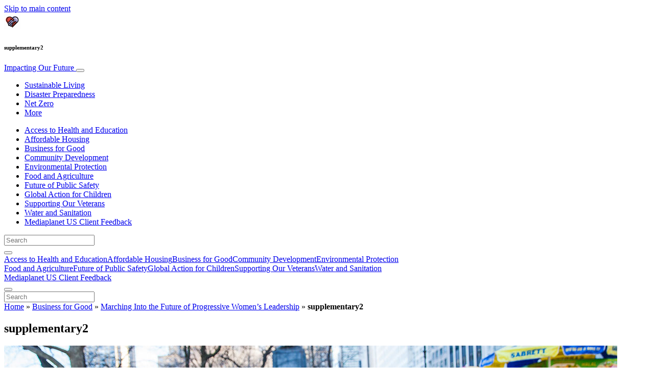

--- FILE ---
content_type: text/html; charset=UTF-8
request_url: https://www.impactingourfuture.com/business-for-good/marching-into-the-future-of-progressive-womens-leadership/attachment/supplementary2-7/
body_size: 22754
content:
<!doctype html>
<html lang="en-US">
  <head>
  <meta charset="utf-8">
  <meta http-equiv="x-ua-compatible" content="ie=edge">
  <meta name="viewport" content="width=device-width, initial-scale=1, shrink-to-fit=no">
  <script type="text/javascript">(function(){function i(e){if(!window.frames[e]){if(document.body&&document.body.firstChild){var t=document.body;var n=document.createElement("iframe");n.style.display="none";n.name=e;n.title=e;t.insertBefore(n,t.firstChild)}else{setTimeout(function(){i(e)},5)}}}function e(n,o,r,f,s){function e(e,t,n,i){if(typeof n!=="function"){return}if(!window[o]){window[o]=[]}var a=false;if(s){a=s(e,i,n)}if(!a){window[o].push({command:e,version:t,callback:n,parameter:i})}}e.stub=true;e.stubVersion=2;function t(i){if(!window[n]||window[n].stub!==true){return}if(!i.data){return}var a=typeof i.data==="string";var e;try{e=a?JSON.parse(i.data):i.data}catch(t){return}if(e[r]){var o=e[r];window[n](o.command,o.version,function(e,t){var n={};n[f]={returnValue:e,success:t,callId:o.callId};if(i.source){i.source.postMessage(a?JSON.stringify(n):n,"*")}},o.parameter)}}if(typeof window[n]!=="function"){window[n]=e;if(window.addEventListener){window.addEventListener("message",t,false)}else{window.attachEvent("onmessage",t)}}}e("__tcfapi","__tcfapiBuffer","__tcfapiCall","__tcfapiReturn");i("__tcfapiLocator")})();</script><script type="text/javascript">(function(){window.__gpp_addFrame=function(e){if(!window.frames[e]){if(document.body){var t=document.createElement("iframe");t.style.cssText="display:none";t.name=e;document.body.appendChild(t)}else{window.setTimeout(window.__gpp_addFrame,10,e)}}};window.__gpp_stub=function(){var e=arguments;__gpp.queue=__gpp.queue||[];__gpp.events=__gpp.events||[];if(!e.length||e.length==1&&e[0]=="queue"){return __gpp.queue}if(e.length==1&&e[0]=="events"){return __gpp.events}var t=e[0];var p=e.length>1?e[1]:null;var s=e.length>2?e[2]:null;if(t==="ping"){p({gppVersion:"1.1",cmpStatus:"stub",cmpDisplayStatus:"hidden",signalStatus:"not ready",supportedAPIs:["2:tcfeuv2","5:tcfcav1","6:uspv1","7:usnat","8:usca","9:usva","10:usco","11:usut","12:usct"],cmpId:"7",sectionList:[],applicableSections:[],gppString:"",parsedSections:{}},true)}else if(t==="addEventListener"){if(!("lastId"in __gpp)){__gpp.lastId=0}__gpp.lastId++;var n=__gpp.lastId;__gpp.events.push({id:n,callback:p,parameter:s});p({eventName:"listenerRegistered",listenerId:n,data:true,pingData:{gppVersion:"1.1",cmpStatus:"stub",cmpDisplayStatus:"hidden",signalStatus:"not ready",supportedAPIs:["2:tcfeuv2","5:tcfcav1","6:uspv1","7:usnat","8:usca","9:usva","10:usco","11:usut","12:usct"],cmpId:"7",sectionList:[],applicableSections:[],gppString:"",parsedSections:{}}},true)}else if(t==="removeEventListener"){var a=false;for(var i=0;i<__gpp.events.length;i++){if(__gpp.events[i].id==s){__gpp.events.splice(i,1);a=true;break}}p({eventName:"listenerRemoved",listenerId:s,data:a,pingData:{gppVersion:"1.1",cmpStatus:"stub",cmpDisplayStatus:"hidden",signalStatus:"not ready",supportedAPIs:["2:tcfeuv2","5:tcfcav1","6:uspv1","7:usnat","8:usca","9:usva","10:usco","11:usut","12:usct"],cmpId:"7",sectionList:[],applicableSections:[],gppString:"",parsedSections:{}}},true)}else if(t==="hasSection"){p(false,true)}else if(t==="getSection"||t==="getField"){p(null,true)}else{__gpp.queue.push([].slice.apply(e))}};window.__gpp_msghandler=function(s){var n=typeof s.data==="string";try{var e=n?JSON.parse(s.data):s.data}catch(t){var e=null}if(typeof e==="object"&&e!==null&&"__gppCall"in e){var a=e.__gppCall;window.__gpp(a.command,function(e,t){var p={__gppReturn:{returnValue:e,success:t,callId:a.callId}};s.source.postMessage(n?JSON.stringify(p):p,"*")},"parameter"in a?a.parameter:null,"version"in a?a.version:"1.1")}};if(!("__gpp"in window)||typeof window.__gpp!=="function"){window.__gpp=window.__gpp_stub;window.addEventListener("message",window.__gpp_msghandler,false);window.__gpp_addFrame("__gppLocator")}})();</script><script type="text/javascript">(function(){(function(e,r){var t=document.createElement("link");t.rel="preconnect";t.as="script";var n=document.createElement("link");n.rel="dns-prefetch";n.as="script";var i=document.createElement("script");i.id="spcloader";i.type="text/javascript";i["async"]=true;i.charset="utf-8";var o="https://sdk.privacy-center.org/"+e+"/loader.js?target_type=notice&target="+r;if(window.didomiConfig&&window.didomiConfig.user){var a=window.didomiConfig.user;var c=a.country;var d=a.region;if(c){o=o+"&country="+c;if(d){o=o+"&region="+d}}}t.href="https://sdk.privacy-center.org/";n.href="https://sdk.privacy-center.org/";i.src=o;var s=document.getElementsByTagName("script")[0];s.parentNode.insertBefore(t,s);s.parentNode.insertBefore(n,s);s.parentNode.insertBefore(i,s)})("d23f3396-48e6-45ff-9275-fc6868832cf1","4NZe4P2U")})();</script>      <!-- Google Tag Manager -->
    <script>(function(w,d,s,l,i){w[l]=w[l]||[];w[l].push({'gtm.start':
    new Date().getTime(),event:'gtm.js'});var f=d.getElementsByTagName(s)[0],
    j=d.createElement(s),dl=l!='dataLayer'?'&l='+l:'';j.async=true;j.src=
    'https://www.googletagmanager.com/gtm.js?id='+i+dl;f.parentNode.insertBefore(j,f);
    })(window,document,'script','dataLayer','GTM-MWK9WT9');</script>
    <!-- End Google Tag Manager -->  <meta name='robots' content='index, follow, max-image-preview:large, max-snippet:-1, max-video-preview:-1' />
	<style>img:is([sizes="auto" i], [sizes^="auto," i]) { contain-intrinsic-size: 3000px 1500px }</style>
	
	<!-- This site is optimized with the Yoast SEO Premium plugin v26.5 (Yoast SEO v26.5) - https://yoast.com/wordpress/plugins/seo/ -->
	<title>supplementary2 - Impacting Our Future</title>
<link data-rocket-prefetch href="https://assets.pinterest.com" rel="dns-prefetch">
<link data-rocket-prefetch href="https://www.googletagmanager.com" rel="dns-prefetch">
<link data-rocket-prefetch href="https://sdk.privacy-center.org" rel="dns-prefetch">
<link data-rocket-prefetch href="https://victoria.mediaplanet.com" rel="dns-prefetch">
<link data-rocket-prefetch href="https://s3.eu-north-1.amazonaws.com" rel="dns-prefetch"><link rel="preload" data-rocket-preload as="image" href="https://s3.eu-north-1.amazonaws.com/cdn-site.mediaplanet.com/app/uploads/sites/104/2019/08/07234915/supplementary2-5.jpg" imagesrcset="https://s3.eu-north-1.amazonaws.com/cdn-site.mediaplanet.com/app/uploads/sites/104/2019/08/07234915/supplementary2-5.jpg 1200w, https://s3.eu-north-1.amazonaws.com/cdn-site.mediaplanet.com/app/uploads/sites/104/2019/08/07234915/supplementary2-5-768x403.jpg 768w" imagesizes="(max-width: 1200px) 100vw, 1200px" fetchpriority="high">
	<link rel="canonical" href="https://www.impactingourfuture.com/business-for-good/marching-into-the-future-of-progressive-womens-leadership/attachment/supplementary2-7/" />
	<meta property="og:locale" content="en_US" />
	<meta property="og:type" content="article" />
	<meta property="og:title" content="supplementary2 - Impacting Our Future" />
	<meta property="og:url" content="https://www.impactingourfuture.com/business-for-good/marching-into-the-future-of-progressive-womens-leadership/attachment/supplementary2-7/" />
	<meta property="og:site_name" content="Impacting Our Future" />
	<meta property="article:publisher" content="https://www.facebook.com/Impacting-Our-Future-2195046067246355/" />
	<meta property="og:image" content="https://www.impactingourfuture.com/business-for-good/marching-into-the-future-of-progressive-womens-leadership/attachment/supplementary2-7" />
	<meta property="og:image:width" content="1200" />
	<meta property="og:image:height" content="630" />
	<meta property="og:image:type" content="image/jpeg" />
	<meta name="twitter:card" content="summary_large_image" />
	<meta name="twitter:site" content="@mediaplanetusa" />
	<script type="application/ld+json" class="yoast-schema-graph">{"@context":"https://schema.org","@graph":[{"@type":"WebPage","@id":"https://www.impactingourfuture.com/business-for-good/marching-into-the-future-of-progressive-womens-leadership/attachment/supplementary2-7/","url":"https://www.impactingourfuture.com/business-for-good/marching-into-the-future-of-progressive-womens-leadership/attachment/supplementary2-7/","name":"supplementary2 - Impacting Our Future","isPartOf":{"@id":"https://www.impactingourfuture.com/#website"},"primaryImageOfPage":{"@id":"https://www.impactingourfuture.com/business-for-good/marching-into-the-future-of-progressive-womens-leadership/attachment/supplementary2-7/#primaryimage"},"image":{"@id":"https://www.impactingourfuture.com/business-for-good/marching-into-the-future-of-progressive-womens-leadership/attachment/supplementary2-7/#primaryimage"},"thumbnailUrl":"https://s3.eu-north-1.amazonaws.com/cdn-site.mediaplanet.com/app/uploads/sites/104/2019/08/07234915/supplementary2-5.jpg","datePublished":"2019-08-16T19:23:45+00:00","breadcrumb":{"@id":"https://www.impactingourfuture.com/business-for-good/marching-into-the-future-of-progressive-womens-leadership/attachment/supplementary2-7/#breadcrumb"},"inLanguage":"en-US","potentialAction":[{"@type":"ReadAction","target":["https://www.impactingourfuture.com/business-for-good/marching-into-the-future-of-progressive-womens-leadership/attachment/supplementary2-7/"]}]},{"@type":"ImageObject","inLanguage":"en-US","@id":"https://www.impactingourfuture.com/business-for-good/marching-into-the-future-of-progressive-womens-leadership/attachment/supplementary2-7/#primaryimage","url":"https://s3.eu-north-1.amazonaws.com/cdn-site.mediaplanet.com/app/uploads/sites/104/2019/08/07234915/supplementary2-5.jpg","contentUrl":"https://s3.eu-north-1.amazonaws.com/cdn-site.mediaplanet.com/app/uploads/sites/104/2019/08/07234915/supplementary2-5.jpg"},{"@type":"BreadcrumbList","@id":"https://www.impactingourfuture.com/business-for-good/marching-into-the-future-of-progressive-womens-leadership/attachment/supplementary2-7/#breadcrumb","itemListElement":[{"@type":"ListItem","position":1,"name":"Home","item":"https://www.impactingourfuture.com/"},{"@type":"ListItem","position":2,"name":"Business for Good","item":"https://www.impactingourfuture.com/campaign/business-for-good/"},{"@type":"ListItem","position":3,"name":"Marching Into the Future of Progressive Women’s Leadership","item":"https://www.impactingourfuture.com/business-for-good/marching-into-the-future-of-progressive-womens-leadership/"},{"@type":"ListItem","position":4,"name":"supplementary2"}]},{"@type":"WebSite","@id":"https://www.impactingourfuture.com/#website","url":"https://www.impactingourfuture.com/","name":"Impacting Our Future","description":"","potentialAction":[{"@type":"SearchAction","target":{"@type":"EntryPoint","urlTemplate":"https://www.impactingourfuture.com/?s={search_term_string}"},"query-input":{"@type":"PropertyValueSpecification","valueRequired":true,"valueName":"search_term_string"}}],"inLanguage":"en-US"}]}</script>
	<!-- / Yoast SEO Premium plugin. -->


<link rel='dns-prefetch' href='//victoria.mediaplanet.com' />

<!-- www.impactingourfuture.com is managing ads with Advanced Ads 2.0.14 – https://wpadvancedads.com/ --><!--noptimize--><script id="impac-ready">
			window.advanced_ads_ready=function(e,a){a=a||"complete";var d=function(e){return"interactive"===a?"loading"!==e:"complete"===e};d(document.readyState)?e():document.addEventListener("readystatechange",(function(a){d(a.target.readyState)&&e()}),{once:"interactive"===a})},window.advanced_ads_ready_queue=window.advanced_ads_ready_queue||[];		</script>
		<!--/noptimize--><style type="text/css">
.hasCountdown{text-shadow:transparent 0 1px 1px;overflow:hidden;padding:5px}
.countdown_rtl{direction:rtl}
.countdown_holding span{background-color:#ccc}
.countdown_row{clear:both;width:100%;text-align:center}
.countdown_show1 .countdown_section{width:98%}
.countdown_show2 .countdown_section{width:48%}
.countdown_show3 .countdown_section{width:32.5%}
.countdown_show4 .countdown_section{width:24.5%}
.countdown_show5 .countdown_section{width:19.5%}
.countdown_show6 .countdown_section{width:16.25%}
.countdown_show7 .countdown_section{width:14%}
.countdown_section{display:block;float:left;font-size:75%;text-align:center;margin:3px 0}
.countdown_amount{font-size:200%}
.countdown_descr{display:block;width:100%}
a.countdown_infolink{display:block;border-radius:10px;width:14px;height:13px;float:right;font-size:9px;line-height:13px;font-weight:700;text-align:center;position:relative;top:-15px;border:1px solid}
#countdown-preview{padding:10px}
</style>
<link data-minify="1" rel='stylesheet' id='atomic-blocks-fontawesome-css' href='https://victoria.mediaplanet.com/app/cache/min/104/app/plugins/atomic-blocks/dist/assets/fontawesome/css/all.min.css?ver=1769090295' type='text/css' media='all' />
<style id='wp-emoji-styles-inline-css' type='text/css'>

	img.wp-smiley, img.emoji {
		display: inline !important;
		border: none !important;
		box-shadow: none !important;
		height: 1em !important;
		width: 1em !important;
		margin: 0 0.07em !important;
		vertical-align: -0.1em !important;
		background: none !important;
		padding: 0 !important;
	}
</style>
<link rel='stylesheet' id='wp-block-library-css' href='https://www.impactingourfuture.com/wp-includes/css/dist/block-library/style.min.css?ver=6.8.3' type='text/css' media='all' />
<style id='classic-theme-styles-inline-css' type='text/css'>
/*! This file is auto-generated */
.wp-block-button__link{color:#fff;background-color:#32373c;border-radius:9999px;box-shadow:none;text-decoration:none;padding:calc(.667em + 2px) calc(1.333em + 2px);font-size:1.125em}.wp-block-file__button{background:#32373c;color:#fff;text-decoration:none}
</style>
<link data-minify="1" rel='stylesheet' id='atomic-blocks-style-css-css' href='https://victoria.mediaplanet.com/app/cache/min/104/app/plugins/atomic-blocks/dist/blocks.style.build.css?ver=1769090295' type='text/css' media='all' />
<style id='global-styles-inline-css' type='text/css'>
:root{--wp--preset--aspect-ratio--square: 1;--wp--preset--aspect-ratio--4-3: 4/3;--wp--preset--aspect-ratio--3-4: 3/4;--wp--preset--aspect-ratio--3-2: 3/2;--wp--preset--aspect-ratio--2-3: 2/3;--wp--preset--aspect-ratio--16-9: 16/9;--wp--preset--aspect-ratio--9-16: 9/16;--wp--preset--color--black: #000000;--wp--preset--color--cyan-bluish-gray: #abb8c3;--wp--preset--color--white: #ffffff;--wp--preset--color--pale-pink: #f78da7;--wp--preset--color--vivid-red: #cf2e2e;--wp--preset--color--luminous-vivid-orange: #ff6900;--wp--preset--color--luminous-vivid-amber: #fcb900;--wp--preset--color--light-green-cyan: #7bdcb5;--wp--preset--color--vivid-green-cyan: #00d084;--wp--preset--color--pale-cyan-blue: #8ed1fc;--wp--preset--color--vivid-cyan-blue: #0693e3;--wp--preset--color--vivid-purple: #9b51e0;--wp--preset--color--deep-ocean-blue: #161b28;--wp--preset--color--dark-grey: #818181;--wp--preset--color--light-blue: #60a1e2;--wp--preset--color--grey: #d8d8d8;--wp--preset--color--yellow: #ffdb00;--wp--preset--gradient--vivid-cyan-blue-to-vivid-purple: linear-gradient(135deg,rgba(6,147,227,1) 0%,rgb(155,81,224) 100%);--wp--preset--gradient--light-green-cyan-to-vivid-green-cyan: linear-gradient(135deg,rgb(122,220,180) 0%,rgb(0,208,130) 100%);--wp--preset--gradient--luminous-vivid-amber-to-luminous-vivid-orange: linear-gradient(135deg,rgba(252,185,0,1) 0%,rgba(255,105,0,1) 100%);--wp--preset--gradient--luminous-vivid-orange-to-vivid-red: linear-gradient(135deg,rgba(255,105,0,1) 0%,rgb(207,46,46) 100%);--wp--preset--gradient--very-light-gray-to-cyan-bluish-gray: linear-gradient(135deg,rgb(238,238,238) 0%,rgb(169,184,195) 100%);--wp--preset--gradient--cool-to-warm-spectrum: linear-gradient(135deg,rgb(74,234,220) 0%,rgb(151,120,209) 20%,rgb(207,42,186) 40%,rgb(238,44,130) 60%,rgb(251,105,98) 80%,rgb(254,248,76) 100%);--wp--preset--gradient--blush-light-purple: linear-gradient(135deg,rgb(255,206,236) 0%,rgb(152,150,240) 100%);--wp--preset--gradient--blush-bordeaux: linear-gradient(135deg,rgb(254,205,165) 0%,rgb(254,45,45) 50%,rgb(107,0,62) 100%);--wp--preset--gradient--luminous-dusk: linear-gradient(135deg,rgb(255,203,112) 0%,rgb(199,81,192) 50%,rgb(65,88,208) 100%);--wp--preset--gradient--pale-ocean: linear-gradient(135deg,rgb(255,245,203) 0%,rgb(182,227,212) 50%,rgb(51,167,181) 100%);--wp--preset--gradient--electric-grass: linear-gradient(135deg,rgb(202,248,128) 0%,rgb(113,206,126) 100%);--wp--preset--gradient--midnight: linear-gradient(135deg,rgb(2,3,129) 0%,rgb(40,116,252) 100%);--wp--preset--font-size--small: 13px;--wp--preset--font-size--medium: 20px;--wp--preset--font-size--large: 36px;--wp--preset--font-size--x-large: 42px;--wp--preset--spacing--20: 0.44rem;--wp--preset--spacing--30: 0.67rem;--wp--preset--spacing--40: 1rem;--wp--preset--spacing--50: 1.5rem;--wp--preset--spacing--60: 2.25rem;--wp--preset--spacing--70: 3.38rem;--wp--preset--spacing--80: 5.06rem;--wp--preset--shadow--natural: 6px 6px 9px rgba(0, 0, 0, 0.2);--wp--preset--shadow--deep: 12px 12px 50px rgba(0, 0, 0, 0.4);--wp--preset--shadow--sharp: 6px 6px 0px rgba(0, 0, 0, 0.2);--wp--preset--shadow--outlined: 6px 6px 0px -3px rgba(255, 255, 255, 1), 6px 6px rgba(0, 0, 0, 1);--wp--preset--shadow--crisp: 6px 6px 0px rgba(0, 0, 0, 1);}:where(.is-layout-flex){gap: 0.5em;}:where(.is-layout-grid){gap: 0.5em;}body .is-layout-flex{display: flex;}.is-layout-flex{flex-wrap: wrap;align-items: center;}.is-layout-flex > :is(*, div){margin: 0;}body .is-layout-grid{display: grid;}.is-layout-grid > :is(*, div){margin: 0;}:where(.wp-block-columns.is-layout-flex){gap: 2em;}:where(.wp-block-columns.is-layout-grid){gap: 2em;}:where(.wp-block-post-template.is-layout-flex){gap: 1.25em;}:where(.wp-block-post-template.is-layout-grid){gap: 1.25em;}.has-black-color{color: var(--wp--preset--color--black) !important;}.has-cyan-bluish-gray-color{color: var(--wp--preset--color--cyan-bluish-gray) !important;}.has-white-color{color: var(--wp--preset--color--white) !important;}.has-pale-pink-color{color: var(--wp--preset--color--pale-pink) !important;}.has-vivid-red-color{color: var(--wp--preset--color--vivid-red) !important;}.has-luminous-vivid-orange-color{color: var(--wp--preset--color--luminous-vivid-orange) !important;}.has-luminous-vivid-amber-color{color: var(--wp--preset--color--luminous-vivid-amber) !important;}.has-light-green-cyan-color{color: var(--wp--preset--color--light-green-cyan) !important;}.has-vivid-green-cyan-color{color: var(--wp--preset--color--vivid-green-cyan) !important;}.has-pale-cyan-blue-color{color: var(--wp--preset--color--pale-cyan-blue) !important;}.has-vivid-cyan-blue-color{color: var(--wp--preset--color--vivid-cyan-blue) !important;}.has-vivid-purple-color{color: var(--wp--preset--color--vivid-purple) !important;}.has-black-background-color{background-color: var(--wp--preset--color--black) !important;}.has-cyan-bluish-gray-background-color{background-color: var(--wp--preset--color--cyan-bluish-gray) !important;}.has-white-background-color{background-color: var(--wp--preset--color--white) !important;}.has-pale-pink-background-color{background-color: var(--wp--preset--color--pale-pink) !important;}.has-vivid-red-background-color{background-color: var(--wp--preset--color--vivid-red) !important;}.has-luminous-vivid-orange-background-color{background-color: var(--wp--preset--color--luminous-vivid-orange) !important;}.has-luminous-vivid-amber-background-color{background-color: var(--wp--preset--color--luminous-vivid-amber) !important;}.has-light-green-cyan-background-color{background-color: var(--wp--preset--color--light-green-cyan) !important;}.has-vivid-green-cyan-background-color{background-color: var(--wp--preset--color--vivid-green-cyan) !important;}.has-pale-cyan-blue-background-color{background-color: var(--wp--preset--color--pale-cyan-blue) !important;}.has-vivid-cyan-blue-background-color{background-color: var(--wp--preset--color--vivid-cyan-blue) !important;}.has-vivid-purple-background-color{background-color: var(--wp--preset--color--vivid-purple) !important;}.has-black-border-color{border-color: var(--wp--preset--color--black) !important;}.has-cyan-bluish-gray-border-color{border-color: var(--wp--preset--color--cyan-bluish-gray) !important;}.has-white-border-color{border-color: var(--wp--preset--color--white) !important;}.has-pale-pink-border-color{border-color: var(--wp--preset--color--pale-pink) !important;}.has-vivid-red-border-color{border-color: var(--wp--preset--color--vivid-red) !important;}.has-luminous-vivid-orange-border-color{border-color: var(--wp--preset--color--luminous-vivid-orange) !important;}.has-luminous-vivid-amber-border-color{border-color: var(--wp--preset--color--luminous-vivid-amber) !important;}.has-light-green-cyan-border-color{border-color: var(--wp--preset--color--light-green-cyan) !important;}.has-vivid-green-cyan-border-color{border-color: var(--wp--preset--color--vivid-green-cyan) !important;}.has-pale-cyan-blue-border-color{border-color: var(--wp--preset--color--pale-cyan-blue) !important;}.has-vivid-cyan-blue-border-color{border-color: var(--wp--preset--color--vivid-cyan-blue) !important;}.has-vivid-purple-border-color{border-color: var(--wp--preset--color--vivid-purple) !important;}.has-vivid-cyan-blue-to-vivid-purple-gradient-background{background: var(--wp--preset--gradient--vivid-cyan-blue-to-vivid-purple) !important;}.has-light-green-cyan-to-vivid-green-cyan-gradient-background{background: var(--wp--preset--gradient--light-green-cyan-to-vivid-green-cyan) !important;}.has-luminous-vivid-amber-to-luminous-vivid-orange-gradient-background{background: var(--wp--preset--gradient--luminous-vivid-amber-to-luminous-vivid-orange) !important;}.has-luminous-vivid-orange-to-vivid-red-gradient-background{background: var(--wp--preset--gradient--luminous-vivid-orange-to-vivid-red) !important;}.has-very-light-gray-to-cyan-bluish-gray-gradient-background{background: var(--wp--preset--gradient--very-light-gray-to-cyan-bluish-gray) !important;}.has-cool-to-warm-spectrum-gradient-background{background: var(--wp--preset--gradient--cool-to-warm-spectrum) !important;}.has-blush-light-purple-gradient-background{background: var(--wp--preset--gradient--blush-light-purple) !important;}.has-blush-bordeaux-gradient-background{background: var(--wp--preset--gradient--blush-bordeaux) !important;}.has-luminous-dusk-gradient-background{background: var(--wp--preset--gradient--luminous-dusk) !important;}.has-pale-ocean-gradient-background{background: var(--wp--preset--gradient--pale-ocean) !important;}.has-electric-grass-gradient-background{background: var(--wp--preset--gradient--electric-grass) !important;}.has-midnight-gradient-background{background: var(--wp--preset--gradient--midnight) !important;}.has-small-font-size{font-size: var(--wp--preset--font-size--small) !important;}.has-medium-font-size{font-size: var(--wp--preset--font-size--medium) !important;}.has-large-font-size{font-size: var(--wp--preset--font-size--large) !important;}.has-x-large-font-size{font-size: var(--wp--preset--font-size--x-large) !important;}
:where(.wp-block-post-template.is-layout-flex){gap: 1.25em;}:where(.wp-block-post-template.is-layout-grid){gap: 1.25em;}
:where(.wp-block-columns.is-layout-flex){gap: 2em;}:where(.wp-block-columns.is-layout-grid){gap: 2em;}
:root :where(.wp-block-pullquote){font-size: 1.5em;line-height: 1.6;}
</style>
<link data-minify="1" rel='stylesheet' id='flick-css' href='https://victoria.mediaplanet.com/app/cache/min/104/app/plugins/mailchimp/assets/css/flick/flick.css?ver=1769090295' type='text/css' media='all' />
<link data-minify="1" rel='stylesheet' id='mailchimp_sf_main_css-css' href='https://victoria.mediaplanet.com/app/cache/min/104/app/plugins/mailchimp/assets/css/frontend.css?ver=1769090295' type='text/css' media='all' />
<link data-minify="1" rel='stylesheet' id='sage/main.css-css' href='https://victoria.mediaplanet.com/app/cache/min/104/app/themes/vicky/dist/styles/main_3bf1cbb9.css?ver=1769090295' type='text/css' media='all' />
<link data-minify="1" rel='stylesheet' id='theme.css-css' href='https://victoria.mediaplanet.com/app/cache/min/104/app/themes/vicky/dist/styles/flavours/bees_knees_3bf1cbb9.css?ver=1769090295' type='text/css' media='all' />
<link data-minify="1" rel='stylesheet' id='vicky/theme.css-css' href='https://victoria.mediaplanet.com/app/cache/min/104/app/themes/vicky/dist/styles/flavours/bees_knees_3bf1cbb9.css?ver=1769090295' type='text/css' media='all' />
<link data-minify="1" rel='stylesheet' id='vicky/font.css-css' href='https://victoria.mediaplanet.com/app/cache/min/104/app/themes/vicky/dist/styles/fonts/walsheim_3bf1cbb9.css?ver=1769090295' type='text/css' media='all' />
<script type="text/javascript" src="https://www.impactingourfuture.com/wp-includes/js/jquery/jquery.min.js?ver=3.7.1" id="jquery-core-js"></script>
<script type="text/javascript" src="https://www.impactingourfuture.com/wp-includes/js/jquery/jquery-migrate.min.js?ver=3.4.1" id="jquery-migrate-js"></script>
<script type="text/javascript" id="advanced-ads-advanced-js-js-extra">
/* <![CDATA[ */
var advads_options = {"blog_id":"104","privacy":{"enabled":true,"custom-cookie-name":"","custom-cookie-value":"","consent-method":"iab_tcf_20","state":"unknown"}};
/* ]]> */
</script>
<script type="text/javascript" src="https://victoria.mediaplanet.com/app/plugins/advanced-ads/public/assets/js/advanced.min.js?ver=2.0.14" id="advanced-ads-advanced-js-js"></script>
<script type="text/javascript" id="advanced_ads_pro/visitor_conditions-js-extra">
/* <![CDATA[ */
var advanced_ads_pro_visitor_conditions = {"referrer_cookie_name":"advanced_ads_pro_visitor_referrer","referrer_exdays":"365","page_impr_cookie_name":"advanced_ads_page_impressions","page_impr_exdays":"3650"};
/* ]]> */
</script>
<script type="text/javascript" src="https://victoria.mediaplanet.com/app/plugins/advanced-ads-pro/modules/advanced-visitor-conditions/inc/conditions.min.js?ver=3.0.8" id="advanced_ads_pro/visitor_conditions-js"></script>
<link rel="https://api.w.org/" href="https://www.impactingourfuture.com/wp-json/" /><link rel="alternate" title="JSON" type="application/json" href="https://www.impactingourfuture.com/wp-json/wp/v2/media/1821" /><link rel="EditURI" type="application/rsd+xml" title="RSD" href="https://www.impactingourfuture.com/xmlrpc.php?rsd" />
<meta name='generator' content='Mediaplanet Victoria' version='Alan' />
<link rel='shortlink' href='https://www.impactingourfuture.com/?p=1821' />
<link rel="alternate" title="oEmbed (JSON)" type="application/json+oembed" href="https://www.impactingourfuture.com/wp-json/oembed/1.0/embed?url=https%3A%2F%2Fwww.impactingourfuture.com%2Fbusiness-for-good%2Fmarching-into-the-future-of-progressive-womens-leadership%2Fattachment%2Fsupplementary2-7%2F" />
<link rel="alternate" title="oEmbed (XML)" type="text/xml+oembed" href="https://www.impactingourfuture.com/wp-json/oembed/1.0/embed?url=https%3A%2F%2Fwww.impactingourfuture.com%2Fbusiness-for-good%2Fmarching-into-the-future-of-progressive-womens-leadership%2Fattachment%2Fsupplementary2-7%2F&#038;format=xml" />
<style type="text/css">.recentcomments a{display:inline !important;padding:0 !important;margin:0 !important;}</style>		<script type="text/javascript">
			var advadsCfpQueue = [];
			var advadsCfpAd = function( adID ) {
				if ( 'undefined' === typeof advadsProCfp ) {
					advadsCfpQueue.push( adID )
				} else {
					advadsProCfp.addElement( adID )
				}
			}
		</script>
				<script type="text/javascript">
			if ( typeof advadsGATracking === 'undefined' ) {
				window.advadsGATracking = {
					delayedAds: {},
					deferedAds: {}
				};
			}
		</script>
		<link rel="icon" href="https://s3.eu-north-1.amazonaws.com/cdn-site.mediaplanet.com/app/uploads/sites/104/2019/05/07235311/cropped-HUB-LOGOS_05-1-32x32.png" sizes="32x32" />
<link rel="icon" href="https://s3.eu-north-1.amazonaws.com/cdn-site.mediaplanet.com/app/uploads/sites/104/2019/05/07235311/cropped-HUB-LOGOS_05-1-192x192.png" sizes="192x192" />
<link rel="apple-touch-icon" href="https://s3.eu-north-1.amazonaws.com/cdn-site.mediaplanet.com/app/uploads/sites/104/2019/05/07235311/cropped-HUB-LOGOS_05-1-180x180.png" />
<meta name="msapplication-TileImage" content="https://s3.eu-north-1.amazonaws.com/cdn-site.mediaplanet.com/app/uploads/sites/104/2019/05/07235311/cropped-HUB-LOGOS_05-1-270x270.png" />
<meta name="generator" content="WP Rocket 3.20.1.2" data-wpr-features="wpr_minify_js wpr_preconnect_external_domains wpr_oci wpr_minify_css wpr_preload_links wpr_desktop" /></head>
  <body class="app attachment wp-singular attachment-template-default single single-attachment postid-1821 attachmentid-1821 attachment-jpeg wp-theme-vickyresources supplementary2-7 app-data index-data singular-data single-data single-attachment-data single-attachment-supplementary2-7-data attachment-data image_jpeg-data jpeg-data image-data">
        <script>
jQuery(document).ready(function($) {
  jQuery(window).scroll(function() {
    jQuery('.vicky-nav-moving',).toggleClass('scrolled', jQuery(this).scrollTop() > 25);
    jQuery('.vicky-nav-shrinking').toggleClass('shrink', jQuery(this).scrollTop() > 25);
      if (jQuery(this).scrollTop() < 25) {
        jQuery('.vicky-nav-scrollhide').fadeIn();
      } else if (!jQuery('.navbar-toggler').hasClass('is-active')) {
        jQuery('.vicky-nav-scrollhide:visible').fadeOut();
      }
    });

    jQuery('.first-slide').css({
      '-webkit-mask-image:': '-webkit-gradient(linear, left top, left bottom, from(rgba(0,0,0,1)), to(rgba(0,0,0,0)))'
    });

    jQuery(document).on("click", ".navbar-toggler", function() {
      if ($(this).hasClass("is-active")) {
        $(this).removeClass("is-active");
        if ($(window).scrollTop() >= 25) {
          jQuery('.vicky-nav-scrollhide:visible').fadeOut();
        }
      } else {
        $(this).addClass("is-active")
      }
    });


    // Search
    jQuery(document).on("click", ".form-search__link", function(e) {
        e.preventDefault();
        var $form = $(this).closest("form");
        var $input = $form.find("input");

        // Submit search if input visible and search term exists
        if($input.hasClass("active") && $input.val().length > 0) {
            $form.submit();

        // Show search input
        } else {
            $input.addClass("active");
        }
    });


    jQuery(document).on("click", "#search-close", function(e) {
        e.preventDefault();
        $(".form-search-desktop").removeClass("active");
    });

    jQuery(document).on("click", ".desktop-search", function(e) {
        e.preventDefault();
        $(".form-search-desktop").addClass("active");
        $(".form-search-desktop").find("input").focus();
    });


    jQuery(document).on("click", ".expandable-menu-toggler", function(e) {
        e.preventDefault();

        var $arrow = $(this).find('.arrow');

        if($arrow.hasClass('active')) {
            $arrow.removeClass('active');
        } else {
            $arrow.addClass('active');
        }

        var $menu = $(".expandable-menu");
        var $mobileMenu = $(".expandable-menu-mobile");

        if($menu.hasClass('active')) {
            $menu.removeClass('active');
            $(this).attr('aria-expanded', false);
        } else {
            $menu.addClass('active');
            $(this).attr('aria-expanded', true);
        }

        if($mobileMenu.hasClass('active')) {
            $mobileMenu.removeClass('active');
        } else {
            $mobileMenu.addClass('active');
        }
    });

    jQuery(document).on("click", ".expandable-menu__close", function(e) {
        e.preventDefault();

        $(".expandable-menu").removeClass('active');
        $(".expandable-menu-toggler .arrow").removeClass('active');
        $(".expandable-menu-toggler").attr('aria-expanded', false);
    });

});


  </script>
  <header >
        <a href="#main" class="skip-to-main-content">Skip to main content</a>
        <nav id="vicky-nav-top" class="navbar navbar-expand-lg vicky-nav  vicky-nav-shrinking  fixed-top"> <!-- vicky-nav-moving"> -->
                    <div class="container-fluid  no-vicky-brand-title   container ">

                <div class="row vicky-nav-logo">
                    <div class="vicky-nav-logo-box">
                        <a class="vicky-nav-logo-box__link" href="/">
                            <img with="32" height="32" src="https://s3.eu-north-1.amazonaws.com/cdn-site.mediaplanet.com/app/uploads/sites/104/2019/05/07235311/cropped-HUB-LOGOS_05-1-32x32.png" />
                        </a>
                    </div>
                    <div class="vicky-logo-text">
                        <h6 class="vicky-nav-page-title">supplementary2</h6>
                      </div>
                </div>

                <span>
                <a class="navbar-brand vicky-nav-title " href="/">Impacting Our Future
                  <span class="vicky-nav-brand"></span>
                </a></span>
                <button class="navbar-toggler  navbar-toggler-post   hamburger hamburger--collapse" data-toggle="collapse" data-target="#navbarCollapse" type="button" aria-expanded="false" aria-label="Toggle navigation">
                    <span class="hamburger-box">
                        <span class="hamburger-inner"></span>
                    </span>
                </button>
          <div class="collapse navbar-collapse text-center mb-auto fixed-top" id="navbarCollapse">
            <ul class="navbar-nav  mr-auto text-center mx-auto" style="">


                              <li class=""><a class="nav-link vicky-nav-link" href="https://www.impactingourfuture.com/campaign/sustainable-living/" alt="Sustainable Living">Sustainable Living</a></li><li class=""><a class="nav-link vicky-nav-link" href="https://www.impactingourfuture.com/campaign/disaster-prep-and-first-response/" alt="Disaster Preparedness">Disaster Preparedness</a></li><li class=""><a class="nav-link vicky-nav-link" href="https://www.impactingourfuture.com/campaign/net-zero/" alt="Net Zero">Net Zero</a></li>              
                                <li>
                      <a class="nav-link vicky-nav-link expandable-menu-toggler" aria-expanded="false" aria-controls="expandable-menu" href="#" alt="menu">More <i class="arrow"></i></a>
                  </li>
                          </ul>


                                <div id="expandable-menu-mobile" class="expandable-menu-mobile">
                      <ul class="expandable-menu-mobile__list">
                          <li><a class="expandable-menu__inner__link " href="https://www.impactingourfuture.com/campaign/access-to-health-and-education/">Access to Health and Education</a></li><li><a class="expandable-menu__inner__link " href="https://www.impactingourfuture.com/campaign/affordable-housing/">Affordable Housing</a></li><li><a class="expandable-menu__inner__link " href="https://www.impactingourfuture.com/campaign/business-for-good/">Business for Good</a></li><li><a class="expandable-menu__inner__link " href="https://www.impactingourfuture.com/campaign/community-development/">Community Development</a></li><li><a class="expandable-menu__inner__link " href="https://www.impactingourfuture.com/campaign/environmental-protection/">Environmental Protection</a></li><li><a class="expandable-menu__inner__link " href="https://www.impactingourfuture.com/campaign/food-and-agriculture/">Food and Agriculture</a></li><li><a class="expandable-menu__inner__link " href="https://www.impactingourfuture.com/campaign/future-of-public-safety/">Future of Public Safety</a></li><li><a class="expandable-menu__inner__link " href="https://www.impactingourfuture.com/campaign/global-action-for-children/">Global Action for Children</a></li><li><a class="expandable-menu__inner__link " href="https://www.impactingourfuture.com/campaign/supporting-our-veterans/">Supporting Our Veterans</a></li><li><a class="expandable-menu__inner__link " href="https://www.impactingourfuture.com/campaign/water-and-sanitation/">Water and Sanitation</a></li><li><a class="expandable-menu__inner__link " href="https://www.impactingourfuture.com/mediaplanet-us-client-feedback/">Mediaplanet US Client Feedback</a></li>                      </ul>
                  </div>
              
              <form role="search" method="get" action="/" class="form-search mobile form-inline mt-2 mt-md-0">
                  <input class="form-search__input active form-control mr-sm-2 " type="text" placeholder="Search" aria-label="Search" name="s" />
                  <a href="" class="form-search__link">
                      <i class="form-search__link__icon"></i>
                  </a>
              </form>
          </div>
            <button type="button" class="desktop-search " aria-label="Open search">
                <i class="form-search__link__icon"></i>
            </button>
        </div>
        </nav>

                <div  id="expandable-menu" class="expandable-menu">
        <div  class="expandable-menu__inner"><a class="expandable-menu__inner__link " href="https://www.impactingourfuture.com/campaign/access-to-health-and-education/">Access to Health and Education</a><a class="expandable-menu__inner__link " href="https://www.impactingourfuture.com/campaign/affordable-housing/">Affordable Housing</a><a class="expandable-menu__inner__link " href="https://www.impactingourfuture.com/campaign/business-for-good/">Business for Good</a><a class="expandable-menu__inner__link " href="https://www.impactingourfuture.com/campaign/community-development/">Community Development</a><a class="expandable-menu__inner__link " href="https://www.impactingourfuture.com/campaign/environmental-protection/">Environmental Protection</a></div><div  class="expandable-menu__inner"><a class="expandable-menu__inner__link " href="https://www.impactingourfuture.com/campaign/food-and-agriculture/">Food and Agriculture</a><a class="expandable-menu__inner__link " href="https://www.impactingourfuture.com/campaign/future-of-public-safety/">Future of Public Safety</a><a class="expandable-menu__inner__link " href="https://www.impactingourfuture.com/campaign/global-action-for-children/">Global Action for Children</a><a class="expandable-menu__inner__link " href="https://www.impactingourfuture.com/campaign/supporting-our-veterans/">Supporting Our Veterans</a><a class="expandable-menu__inner__link " href="https://www.impactingourfuture.com/campaign/water-and-sanitation/">Water and Sanitation</a></div><div  class="expandable-menu__inner"><a class="expandable-menu__inner__link " href="https://www.impactingourfuture.com/mediaplanet-us-client-feedback/">Mediaplanet US Client Feedback</a></div>    <button type="button" class="expandable-menu__close" aria-label="Close menu"><i></i></button>
</div>            <div  class="form-search-desktop">
          <form role="search" method="get" action="https://www.impactingourfuture.com/">
              <div class="container padding-default" style="position: relative;">
              <input type="search" placeholder="Search" aria-label="Search" name="s" value="">
              <a id="search-close" aria-label="Search">
                  <i class="fas fa-times"></i>
              </a>
              </div>
          </form>
      </div>
      </header>
    <div  class="container" role="document">
      <div  class="content">
                <main  class="main" id="main">
          
       <!-- Google Tag Manager (noscript) -->
  <noscript><iframe src="https://www.googletagmanager.com/ns.html?id=GTM-MWK9WT9"
  height="0" width="0” style="display:none;visibility:hidden”></iframe></noscript>
  <!-- End Google Tag Manager (noscript) --><script>
    jQuery(document).ready(function($) {

        /* Pinterest sdk */

        window.pAsyncInit = function () {
            PDK.init({
                appId: "4994791992645936233", // Change this
                cookie: true,
            });
        };

        (function (d, s, id) {
            var js, pjs = d.getElementsByTagName(s)[0];
            if (d.getElementById(id)) {
                return;
            }
            js = d.createElement(s);
            js.id = id;
            js.src = "//assets.pinterest.com/sdk/sdk.js";
            pjs.parentNode.insertBefore(js, pjs);
        }(document, 'script', 'pinterest-jssdk'));

        /* Pinterest sdk end */

        // Facebook share
        $(document).on("click", ".vicky-social-left-container .facebook, .vicky-post-share-container .facebook", function () {
            var width = 500;
            var height = 400;
            var left = (screen.width / 2) - (width / 2);
            var top = (screen.height / 2) - (height / 2);

            window.open("//www.facebook.com/sharer/sharer.php?u=" + $(location).attr("href"), "pop", "width=" + width + ", height=" + height + ", left=" + left + ", top=" + top + ", scrollbars=no");

        });

        // Linkedin share
        $(document).on("click", ".vicky-social-left-container .linkedin, .vicky-post-share-container .linkedin", function () {
            var width = 660;
            var height = 400;
            var left = (screen.width / 2) - (width / 2);
            var top = (screen.height / 2) - (height / 2);

            window.open("//www.linkedin.com/shareArticle?mini=true&url=" + $(location).attr("href"), "pop", "width=" + width + ", height=" + height + ", left=" + left + ", top=" + top + ", scrollbars=no");

        });

        // Twitter share
        $(document).on("click", ".vicky-social-left-container .twitter, .vicky-post-share-container .twitter", function () {
            var width = 500;
            var height = 400;
            var left = (screen.width / 2) - (width / 2);
            var top = (screen.height / 2) - (height / 2);

            window.open("//twitter.com/intent/tweet?text=" + $(location).attr("href"), "pop", "width=" + width + ", height=" + height + ", left=" + left + ", top=" + top + ", scrollbars=no");

        });

        // Pinterest pin
        $(document).on("click", ".vicky-social-left-container .pinterest, .vicky-post-share-container .pinterest", function () {
            var img = $(this).attr('data-share-img');
            PDK.pin(img, $(this).closest("article").find(".vicky-post-headline-container__headline__inner").text(), $(location).attr("href"), function(){});
        });
    });
</script><article class="default-article-type post-1821 attachment type-attachment status-inherit hentry" data-vicky-this="1821" data-vicky-location="https://www.impactingourfuture.com/business-for-good/marching-into-the-future-of-progressive-womens-leadership/attachment/supplementary2-7/" data-vicky-context="10" data-vicky-num="1" data-vicky-max="10" data-vicky-title="supplementary2">
    <div class="article-header">
        <div class="vicky-breadcrumbs-container">
    <span><span><a href="https://www.impactingourfuture.com/">Home</a></span> » <span><a href="https://www.impactingourfuture.com/campaign/business-for-good/">Business for Good</a></span> » <span><a href="https://www.impactingourfuture.com/business-for-good/marching-into-the-future-of-progressive-womens-leadership/">Marching Into the Future of Progressive Women’s Leadership</a></span> » <span class="breadcrumb_last" aria-current="page"><strong>supplementary2</strong></span></span>
</div>                  <div class="ad-container"></div>                <div class="vicky-post-headline-container">
            <div class="vicky-post-headline-container__category text-uppercase">
                <div class="vicky-post-headline-container__category__inner">
                                      
                                  </div>
            </div>
            <div class="vicky-post-headline-container__headline  ">
                <h1 class="vicky-post-headline-container__headline__inner  ">
                    <span style="position: relative;">supplementary2</span>
                </h1>
            </div>
        </div>

              <div class="vicky-post-image-container">

            <div class="vicky-post-image-container__desktop ">
                <div>
                  

                                    <!-- TODO Update with data from vicky_get_sponsor once it's working -->
                                        </div>
            </div>
            <div class="vicky-post-image-container__mobile ">
                
                                            </div>
                    </div>
          </div>
        <div class="vicky-social-left-container">
                    <a class="facebook" >
                <i class="vicky-social-left-container__awesome"></i>
            </a>
            <span class="vicky-social-space"></span>
                    <a class="twitter" >
                <i class="vicky-social-left-container__awesome"></i>
            </a>
            <span class="vicky-social-space"></span>
                    <a class="contact" href="/cdn-cgi/l/email-protection#[base64]">
                <i class="vicky-social-left-container__awesome"></i>
            </a>
            <span class="vicky-social-space"></span>
                    <a class="linkedin" >
                <i class="vicky-social-left-container__awesome"></i>
            </a>
            <span class="vicky-social-space"></span>
            </div>
         <div class="ad-container vicky-ad vicky-ad-article-content-start text-center"></div>     <div class="entry-content vicky-post-item">
        <p class="attachment"><a href='https://s3.eu-north-1.amazonaws.com/cdn-site.mediaplanet.com/app/uploads/sites/104/2019/08/07234915/supplementary2-5.jpg'><img fetchpriority="high" decoding="async" width="1200" height="630" src="https://s3.eu-north-1.amazonaws.com/cdn-site.mediaplanet.com/app/uploads/sites/104/2019/08/07234915/supplementary2-5.jpg" class="attachment-medium size-medium" alt="" srcset="https://s3.eu-north-1.amazonaws.com/cdn-site.mediaplanet.com/app/uploads/sites/104/2019/08/07234915/supplementary2-5.jpg 1200w, https://s3.eu-north-1.amazonaws.com/cdn-site.mediaplanet.com/app/uploads/sites/104/2019/08/07234915/supplementary2-5-768x403.jpg 768w" sizes="(max-width: 1200px) 100vw, 1200px" /></a></p>
    </div>

    <div class="article-footer" >
        <div class="article-author">
    <div class="article-author__image">
                    <img alt='' src='https://secure.gravatar.com/avatar/bfc2dd82d9e2290cd6a822b4fd287771c0eb6b9dc56fad09f870eb1cb52f79c4?s=64&#038;d=mm&#038;r=g' srcset='https://secure.gravatar.com/avatar/bfc2dd82d9e2290cd6a822b4fd287771c0eb6b9dc56fad09f870eb1cb52f79c4?s=128&#038;d=mm&#038;r=g 2x' class='avatar avatar-64 photo img-circle' height='64' width='64' decoding='async'/>
            </div>
    <div class="article-author__text">
        <div class="article-author__text__translation">
            Author
        </div>
        <div class="article-author__text__name">
                            Jon Adams
                    </div>
            </div>
    <div class="article-author__custom_links">
          </div>
</div>




        
        
        <div class="vicky-post-share-container">
  <a class="facebook" >
          <i></i>
          <span>
            Share
          </span>
        </a>    
     <a class="twitter" >
          <i></i>
          <span>
            Share
          </span>
        </a>    
     <a class="contact" href="/cdn-cgi/l/email-protection#[base64]">
          <i></i>
          <span>
            Share
          </span>
        </a>    
     <a class="linkedin" >
          <i></i>
          <span>
            Share
          </span>
        </a>    
    </div>                 <div class="ad-container"></div> 
    </div>

    
    <a class="link">
        Next article
    </a>

    
</article>
<script data-cfasync="false" src="/cdn-cgi/scripts/5c5dd728/cloudflare-static/email-decode.min.js"></script><script>
    jQuery(document).ready(function( $ ) {
        $(document).on("click", ".vicky-post-article-separator.active", function() {
            var $nextArticle = $(this).closest("article").nextAll("article");
            var top = $nextArticle.find("h1:first").offset().top-100;
            $("html, body").animate({
                scrollTop: top
            }, 'fast');
        });

        $(document).on("mouseover", ".vicky-post-article-separator .link", function() {
            $(this).find("span").addClass("active");
        });

        $(document).on("mouseleave", ".vicky-post-article-separator .link", function() {
            $(this).find("span").removeClass("active");
        });
    });
</script>
      <div class="posts-container">
    </div>

  
  
        </main>
              </div>
    </div>
        <footer  class="content-info">
<div  class="container-fluid footer-field">
    <div  class="container footer-top">
        <div class="row">
            <div id="quantcast-choice-msg"></div>
                            <div class="footer-logo">
                <svg xmlns="http://www.w3.org/2000/svg" viewBox="0 0 401.82 94.22">
                    <g id="Layer_2" data-name="Layer 2">
                    <g id="Layer_1-2" data-name="Layer 1">
                        <path d="M0,16.05H8.88v4.58h.51a11.43,11.43,0,0,1,10.24-5.51c5.16,0,9,2.22,11.18,5.73h.57c2.58-3.94,6.31-5.73,11.18-5.73,8.31,0,13.76,5.66,13.76,13.61v25H47V32c0-5.15-2.36-8.09-6.81-8.09-4.22,0-7.3,3.22-7.3,8.31V53.74H23.57V31.38c0-4.58-2.72-7.52-7-7.52-4.15,0-7.23,3.44-7.23,8.24V53.74H0Z"/><path d="M59.17,35.11c0-11.9,8-20,19-20,12.11,0,18.7,9,18.7,19.56v2.94H68.2c.29,5.73,4.23,9.6,10.25,9.6,4.58,0,8.09-2.15,9.38-5.23H96.5c-1.86,7.66-8.59,12.68-18.34,12.68C67.06,54.67,59.17,46.36,59.17,35.11ZM88,31c-.43-5.08-4.37-8.45-9.82-8.45A9.69,9.69,0,0,0,68.34,31Z"/><path d="M98.43,35.11c0-11.82,7.17-20,17.48-20a13.67,13.67,0,0,1,11.47,5.8h.5V0h9.31V53.74H128v-4.8h-.5a13.26,13.26,0,0,1-11.32,5.73C105.67,54.67,98.43,46.79,98.43,35.11ZM128.09,35c0-7.09-4.3-11.39-10.17-11.39s-10,4.73-10,11.39S112,46.28,118,46.28C124.23,46.28,128.09,41.27,128.09,35Z"/><path d="M141.34,5.59c0-3.23,2.37-5.38,5.73-5.38s5.74,2.15,5.74,5.38S150.44,11,147.07,11,141.34,9,141.34,5.59Zm1.08,10.46h9.31V53.74h-9.31Z"/><path d="M154.59,35.11c0-11.82,7.17-20,17.49-20a13.64,13.64,0,0,1,11.46,5.8h.5V16.05h9.32V53.74h-9.18v-4.8h-.5a13.26,13.26,0,0,1-11.32,5.73C161.83,54.67,154.59,46.79,154.59,35.11ZM184.26,35c0-7.09-4.3-11.39-10.18-11.39s-10,4.73-10,11.39,4.09,11.32,10.11,11.32C180.39,46.28,184.26,41.27,184.26,35Z"/><path d="M200,16.05h9.18v4.8h.5A13.12,13.12,0,0,1,221,15.12c10.53,0,17.77,7.88,17.77,19.63s-7.17,19.92-17.49,19.92c-6.66,0-10.24-3.73-11.46-5.81h-.5V70.22H200Zm29.31,18.84c0-6.88-4.09-11.32-10.17-11.32s-10,4.95-10,11.32c0,7,4.3,11.32,10.11,11.32C225.23,46.21,229.32,41.56,229.32,34.89Z"/><path d="M241.57,43.13V0h9.31V42.27c0,2.15,1.08,3.3,3,3.3h1.5v8.17h-3.51C245.29,53.74,241.57,49.8,241.57,43.13Z"/><path d="M256.25,35.11c0-11.82,7.17-20,17.48-20a13.67,13.67,0,0,1,11.47,5.8h.5V16.05H295V53.74h-9.17v-4.8h-.5A13.26,13.26,0,0,1,274,54.67C263.49,54.67,256.25,46.79,256.25,35.11ZM285.91,35c0-7.09-4.3-11.39-10.17-11.39s-10,4.73-10,11.39,4.08,11.32,10.1,11.32C282,46.28,285.91,41.27,285.91,35Z"/><path d="M300.24,16.05h8.88v4.58h.5c1.51-2.79,5.23-5.51,10.61-5.51,8.45,0,13.61,5.94,13.61,14V53.74h-9.31V31.52c0-4.58-2.94-7.66-7.24-7.66-4.51,0-7.74,3.58-7.74,8.31V53.74h-9.31Z"/><path d="M336.7,35.11c0-11.9,7.95-20,19-20,12.11,0,18.7,9,18.7,19.56v2.94H345.73c.29,5.73,4.23,9.6,10.25,9.6,4.58,0,8.09-2.15,9.38-5.23H374c-1.86,7.66-8.6,12.68-18.34,12.68C344.58,54.67,336.7,46.36,336.7,35.11ZM365.5,31c-.42-5.08-4.37-8.45-9.81-8.45A9.69,9.69,0,0,0,345.87,31Z"/><path d="M382.12,41.2V23.5h-6.38V16.12H380a2.6,2.6,0,0,0,2.73-2.87V5.66h8.73V16.05h10.39V23.5H391.43V40.84C391.43,44,393,46,396.59,46h5v7.74h-6.95C386.85,53.74,382.12,49.29,382.12,41.2Z"/><path class="cls-1" d="M11.25,89.17H3.85L2.07,93.86H0L6.46,77.78H8.68l6.46,16.08H13.07ZM4.54,87.4h6l-3-7.7Z"/><path class="cls-1" d="M30.88,94.16a8.36,8.36,0,0,1-3-.55A7,7,0,0,1,25.4,92a7.83,7.83,0,0,1-1.77-2.62A8.93,8.93,0,0,1,23,85.82a8.65,8.65,0,0,1,.7-3.55,7.83,7.83,0,0,1,1.77-2.62,7.79,7.79,0,0,1,5.43-2.17,8.46,8.46,0,0,1,2.51.35,8,8,0,0,1,2.07,1A5.76,5.76,0,0,1,37,80.49a6.46,6.46,0,0,1,.94,2.07l-1.78.65a5,5,0,0,0-1.82-3,5.4,5.4,0,0,0-3.45-1,6.11,6.11,0,0,0-4.15,1.68A5.8,5.8,0,0,0,25.4,83a8.3,8.3,0,0,0,0,5.77,5.8,5.8,0,0,0,1.33,2.07A5,5,0,0,0,28.66,92a5.68,5.68,0,0,0,2.22.45,6.49,6.49,0,0,0,2-.3,6.7,6.7,0,0,0,1.58-.84,4.49,4.49,0,0,0,1.13-1.28,6.17,6.17,0,0,0,.69-1.58l1.68.6A7.75,7.75,0,0,1,37,91.15a5.76,5.76,0,0,1-1.53,1.62,8.2,8.2,0,0,1-2.07,1.09A8.27,8.27,0,0,1,30.88,94.16Z"/><path class="cls-1" d="M50.75,89.17H43.36l-1.78,4.69H39.51L46,77.78h2.22l6.46,16.08H52.58ZM44.1,87.4h6l-3-7.7Z"/><path class="cls-1" d="M54.6,77.78h2.22l4.39,7.45,4.39-7.45h2.22L62.15,87v6.86H60.22V87Z"/><path class="cls-1" d="M76.16,77.78a7.4,7.4,0,0,1,2.07.3,4.8,4.8,0,0,1,1.53.88,3.78,3.78,0,0,1,.93,1.39A4.08,4.08,0,0,1,81,82.07a3.57,3.57,0,0,1-2.42,3.5,3.93,3.93,0,0,1,1.24.55,5.13,5.13,0,0,1,.93.88,4.57,4.57,0,0,1,.59,1.14,4.36,4.36,0,0,1-.14,3.06,5,5,0,0,1-1,1.38,4.63,4.63,0,0,1-1.58.89,5.72,5.72,0,0,1-2,.29H71.22V77.68h4.94Zm0,7.15a2.92,2.92,0,0,0,2.12-.74,2.46,2.46,0,0,0,.79-2,2.68,2.68,0,0,0-.84-2,3.44,3.44,0,0,0-2.37-.74H73v5.47Zm.19,7.25a3.71,3.71,0,0,0,2.37-.74,2.49,2.49,0,0,0,.89-2,2.55,2.55,0,0,0-.84-2.07,3.33,3.33,0,0,0-2.32-.79H73v5.62Z"/><path class="cls-1" d="M84.54,85.82a8.81,8.81,0,0,1,.69-3.55,7.44,7.44,0,0,1,1.83-2.62A8.56,8.56,0,0,1,89.62,78a8.11,8.11,0,0,1,5.87,0,7,7,0,0,1,2.57,1.62,7.28,7.28,0,0,1,1.77,2.62,9.91,9.91,0,0,1,0,7.15A7.69,7.69,0,0,1,98.06,92a7.13,7.13,0,0,1-2.57,1.63,8.11,8.11,0,0,1-5.87,0A7.55,7.55,0,0,1,87.06,92a8,8,0,0,1-1.83-2.61A8.4,8.4,0,0,1,84.54,85.82Zm1.88,0a6.9,6.9,0,0,0,.49,2.86,6.4,6.4,0,0,0,1.33,2.07A5.28,5.28,0,0,0,90.16,92a6.08,6.08,0,0,0,4.54,0,5.66,5.66,0,0,0,1.93-1.24A5.8,5.8,0,0,0,98,88.68a8.3,8.3,0,0,0,0-5.77,6.57,6.57,0,0,0-1.33-2.07,5,5,0,0,0-1.93-1.23,6,6,0,0,0-4.54,0,5.5,5.5,0,0,0-1.92,1.23,5.67,5.67,0,0,0-1.33,2.07A8.28,8.28,0,0,0,86.42,85.82Z"/><path class="cls-1" d="M115.42,93.86l-9.13-13.61V93.86h-1.92V77.78h2.51l8.64,12.87V77.78h1.92V93.86Z"/><path class="cls-1" d="M135.59,94.16a8.45,8.45,0,0,1-3-.55A7,7,0,0,1,130.12,92a8,8,0,0,1-1.78-2.62,8.92,8.92,0,0,1-.64-3.55,8.81,8.81,0,0,1,.69-3.55,7.86,7.86,0,0,1,1.78-2.62,7.75,7.75,0,0,1,5.42-2.17,8.53,8.53,0,0,1,2.52.35,8,8,0,0,1,2.07,1,6.06,6.06,0,0,1,1.53,1.62,6.43,6.43,0,0,1,.93,2.07l-1.77.6a5.06,5.06,0,0,0-1.83-3,5.38,5.38,0,0,0-3.45-1,5.68,5.68,0,0,0-2.22.45,5.5,5.5,0,0,0-1.92,1.23,5.67,5.67,0,0,0-1.33,2.07,8.3,8.3,0,0,0,0,5.77,6.4,6.4,0,0,0,1.33,2.07A4.9,4.9,0,0,0,133.37,92a5.86,5.86,0,0,0,2.22.44,6.49,6.49,0,0,0,2-.3,6.64,6.64,0,0,0,1.58-.83A4.71,4.71,0,0,0,140.28,90a9.51,9.51,0,0,0,.74-1.58l1.67.6a7.73,7.73,0,0,1-.93,2.07,6.25,6.25,0,0,1-1.53,1.63,8.5,8.5,0,0,1-2.07,1.08A7.43,7.43,0,0,1,135.59,94.16Z"/><path class="cls-1" d="M145.16,85.82a8.81,8.81,0,0,1,.69-3.55A8,8,0,0,1,156.11,78a7,7,0,0,1,2.56,1.62,7.86,7.86,0,0,1,1.78,2.62,9.91,9.91,0,0,1,0,7.15A7.72,7.72,0,0,1,158.67,92a7.09,7.09,0,0,1-2.56,1.63,8,8,0,0,1-5.87,0A7.55,7.55,0,0,1,147.68,92a7.85,7.85,0,0,1-1.83-2.61A9.22,9.22,0,0,1,145.16,85.82Zm1.92,0a6.91,6.91,0,0,0,.5,2.86,5.67,5.67,0,0,0,1.33,2.07A5.28,5.28,0,0,0,150.83,92a6.56,6.56,0,0,0,4.54,0,5.53,5.53,0,0,0,1.92-1.24,5.69,5.69,0,0,0,1.34-2.07,8.3,8.3,0,0,0,0-5.77,5.69,5.69,0,0,0-1.34-2.07,4.88,4.88,0,0,0-1.92-1.23,6.45,6.45,0,0,0-4.54,0,5.5,5.5,0,0,0-1.92,1.23,5.67,5.67,0,0,0-1.33,2.07,7.29,7.29,0,0,0-.5,2.91Z"/><path class="cls-1" d="M180.28,93.86V80.79l-5.82,13.07h-1.73L167,80.79V93.86H165V77.78h2.61l6,13.56,6-13.56h2.56V93.86Z"/><path class="cls-1" d="M189.11,87.2v6.66h-1.93V77.78h5.63a5.54,5.54,0,0,1,2,.35,4.08,4.08,0,0,1,1.58,1,4.89,4.89,0,0,1,1,1.48,4.82,4.82,0,0,1-1,5.23,4.22,4.22,0,0,1-1.58,1,5.76,5.76,0,0,1-2,.34Zm3.4-1.73a3.5,3.5,0,0,0,2.47-.83,2.75,2.75,0,0,0,.88-2.17,2.9,2.9,0,0,0-.88-2.22,3.46,3.46,0,0,0-2.47-.84h-3.4v6h3.4Z"/><path class="cls-1" d="M209.58,89.17h-7.4l-1.78,4.69h-2.07l6.46-16.08H207l6.46,16.08H211.4Zm-6.71-1.77h6l-3-7.7Z"/><path class="cls-1" d="M227.73,93.86,218.6,80.25V93.86h-1.92V77.78h2.51l8.64,12.87V77.78h1.92V93.86Z"/>
                        <path class="cls-1" d="M233.05,77.78h2.22l4.39,7.45,4.39-7.45h2.22L240.6,87v6.86h-1.92V87Z"/>
                    </g>
                    </g>
                </svg>
                </div>
                        
            <div class="footer-social">
                            </div>
                      </div>
    </div>
</div>
    <div  class="container footer-inner">
        <section  class="widget pages-3 widget_pages"><h2>Learn More About Us</h2>
			<ul>
				<li class="page_item page-item-701"><a href="https://www.impactingourfuture.com/contact-us/">Contact Us</a></li>
<li class="page_item page-item-4647"><a href="https://www.impactingourfuture.com/mediaplanet-us-client-feedback/">Mediaplanet US Client Feedback</a></li>
<li class="page_item page-item-2504"><a href="https://www.impactingourfuture.com/terms/">Terms and Conditions</a></li>
			</ul>

			</section>    </div>
    <div  class="container copyright">
        &copy; 2026 Mediaplanet Group
        <br>
        <span style='font-size:9pt; font-weight:400;'>
            <a target='_blank' href='//privacy-statement.mediaplanet.com' lang='en'>Privacy Policy</a> &#124;
            <a style="color: #000000;" href="javascript:Didomi.preferences.show()">Revise privacy settings</a>        </span>
    </div>
</footer>



<script>
    jQuery(document).ready(function($) {
        var $footer = $(".footer-inner");
        $footer.on("click", "h3", function() {
            var $list = $(this).closest(".widget").find("ul, ol");

            if($(this).hasClass("active")) {

                $footer.find("li").each(function() {
                    $(this).css("display", "none");
                });

                $(this).removeClass("active");

            } else {

                $footer.find("h3").each(function() {
                    if($(this).hasClass("active")) {
                        $(this).removeClass("active");
                    }
                });

                $footer.find("li").each(function() {
                    $(this).css("display", "none");
                });

                $(this).addClass("active");

                $list.find("li").each(function() {
                    if($(this).not(":visible")) {
                        $(this).css("display", "block");
                    }
                });
            }
        });
    });
</script>
    <script type='text/javascript'>
/* <![CDATA[ */
var advancedAds = {"adHealthNotice":{"enabled":false,"pattern":"AdSense fallback was loaded for empty AdSense ad \"[ad_title]\""},"frontendPrefix":"impac-","tracking":{"googleEvents":{"impression":"advanced_ads_impression","click":"advanced_ads_click"}}};

/* ]]> */
</script>
<script type="speculationrules">
{"prefetch":[{"source":"document","where":{"and":[{"href_matches":"\/*"},{"not":{"href_matches":["\/wp-*.php","\/wp-admin\/*","\/app\/uploads\/sites\/104\/*","\/app\/*","\/app\/plugins\/*","\/app\/themes\/vicky\/resources\/*","\/*\\?(.+)"]}},{"not":{"selector_matches":"a[rel~=\"nofollow\"]"}},{"not":{"selector_matches":".no-prefetch, .no-prefetch a"}}]},"eagerness":"conservative"}]}
</script>
	<script type="text/javascript">
		function atomicBlocksShare( url, title, w, h ){
			var left = ( window.innerWidth / 2 )-( w / 2 );
			var top  = ( window.innerHeight / 2 )-( h / 2 );
			return window.open(url, title, 'toolbar=no, location=no, directories=no, status=no, menubar=no, scrollbars=no, resizable=no, copyhistory=no, width=600, height=600, top='+top+', left='+left);
		}
	</script>
	<script data-minify="1" type="text/javascript" src="https://victoria.mediaplanet.com/app/cache/min/104/app/plugins/atomic-blocks/dist/assets/js/dismiss.js?ver=1769090295" id="atomic-blocks-dismiss-js-js"></script>
<script type="text/javascript" id="rocket-browser-checker-js-after">
/* <![CDATA[ */
"use strict";var _createClass=function(){function defineProperties(target,props){for(var i=0;i<props.length;i++){var descriptor=props[i];descriptor.enumerable=descriptor.enumerable||!1,descriptor.configurable=!0,"value"in descriptor&&(descriptor.writable=!0),Object.defineProperty(target,descriptor.key,descriptor)}}return function(Constructor,protoProps,staticProps){return protoProps&&defineProperties(Constructor.prototype,protoProps),staticProps&&defineProperties(Constructor,staticProps),Constructor}}();function _classCallCheck(instance,Constructor){if(!(instance instanceof Constructor))throw new TypeError("Cannot call a class as a function")}var RocketBrowserCompatibilityChecker=function(){function RocketBrowserCompatibilityChecker(options){_classCallCheck(this,RocketBrowserCompatibilityChecker),this.passiveSupported=!1,this._checkPassiveOption(this),this.options=!!this.passiveSupported&&options}return _createClass(RocketBrowserCompatibilityChecker,[{key:"_checkPassiveOption",value:function(self){try{var options={get passive(){return!(self.passiveSupported=!0)}};window.addEventListener("test",null,options),window.removeEventListener("test",null,options)}catch(err){self.passiveSupported=!1}}},{key:"initRequestIdleCallback",value:function(){!1 in window&&(window.requestIdleCallback=function(cb){var start=Date.now();return setTimeout(function(){cb({didTimeout:!1,timeRemaining:function(){return Math.max(0,50-(Date.now()-start))}})},1)}),!1 in window&&(window.cancelIdleCallback=function(id){return clearTimeout(id)})}},{key:"isDataSaverModeOn",value:function(){return"connection"in navigator&&!0===navigator.connection.saveData}},{key:"supportsLinkPrefetch",value:function(){var elem=document.createElement("link");return elem.relList&&elem.relList.supports&&elem.relList.supports("prefetch")&&window.IntersectionObserver&&"isIntersecting"in IntersectionObserverEntry.prototype}},{key:"isSlowConnection",value:function(){return"connection"in navigator&&"effectiveType"in navigator.connection&&("2g"===navigator.connection.effectiveType||"slow-2g"===navigator.connection.effectiveType)}}]),RocketBrowserCompatibilityChecker}();
/* ]]> */
</script>
<script type="text/javascript" id="rocket-preload-links-js-extra">
/* <![CDATA[ */
var RocketPreloadLinksConfig = {"excludeUris":"\/(?:.+\/)?feed(?:\/(?:.+\/?)?)?$|\/(?:.+\/)?embed\/|\/(index.php\/)?(.*)wp-json(\/.*|$)|\/refer\/|\/go\/|\/recommend\/|\/recommends\/|\/linkout\/.+","usesTrailingSlash":"1","imageExt":"jpg|jpeg|gif|png|tiff|bmp|webp|avif|pdf|doc|docx|xls|xlsx|php","fileExt":"jpg|jpeg|gif|png|tiff|bmp|webp|avif|pdf|doc|docx|xls|xlsx|php|html|htm","siteUrl":"https:\/\/www.impactingourfuture.com","onHoverDelay":"100","rateThrottle":"3"};
/* ]]> */
</script>
<script type="text/javascript" id="rocket-preload-links-js-after">
/* <![CDATA[ */
(function() {
"use strict";var r="function"==typeof Symbol&&"symbol"==typeof Symbol.iterator?function(e){return typeof e}:function(e){return e&&"function"==typeof Symbol&&e.constructor===Symbol&&e!==Symbol.prototype?"symbol":typeof e},e=function(){function i(e,t){for(var n=0;n<t.length;n++){var i=t[n];i.enumerable=i.enumerable||!1,i.configurable=!0,"value"in i&&(i.writable=!0),Object.defineProperty(e,i.key,i)}}return function(e,t,n){return t&&i(e.prototype,t),n&&i(e,n),e}}();function i(e,t){if(!(e instanceof t))throw new TypeError("Cannot call a class as a function")}var t=function(){function n(e,t){i(this,n),this.browser=e,this.config=t,this.options=this.browser.options,this.prefetched=new Set,this.eventTime=null,this.threshold=1111,this.numOnHover=0}return e(n,[{key:"init",value:function(){!this.browser.supportsLinkPrefetch()||this.browser.isDataSaverModeOn()||this.browser.isSlowConnection()||(this.regex={excludeUris:RegExp(this.config.excludeUris,"i"),images:RegExp(".("+this.config.imageExt+")$","i"),fileExt:RegExp(".("+this.config.fileExt+")$","i")},this._initListeners(this))}},{key:"_initListeners",value:function(e){-1<this.config.onHoverDelay&&document.addEventListener("mouseover",e.listener.bind(e),e.listenerOptions),document.addEventListener("mousedown",e.listener.bind(e),e.listenerOptions),document.addEventListener("touchstart",e.listener.bind(e),e.listenerOptions)}},{key:"listener",value:function(e){var t=e.target.closest("a"),n=this._prepareUrl(t);if(null!==n)switch(e.type){case"mousedown":case"touchstart":this._addPrefetchLink(n);break;case"mouseover":this._earlyPrefetch(t,n,"mouseout")}}},{key:"_earlyPrefetch",value:function(t,e,n){var i=this,r=setTimeout(function(){if(r=null,0===i.numOnHover)setTimeout(function(){return i.numOnHover=0},1e3);else if(i.numOnHover>i.config.rateThrottle)return;i.numOnHover++,i._addPrefetchLink(e)},this.config.onHoverDelay);t.addEventListener(n,function e(){t.removeEventListener(n,e,{passive:!0}),null!==r&&(clearTimeout(r),r=null)},{passive:!0})}},{key:"_addPrefetchLink",value:function(i){return this.prefetched.add(i.href),new Promise(function(e,t){var n=document.createElement("link");n.rel="prefetch",n.href=i.href,n.onload=e,n.onerror=t,document.head.appendChild(n)}).catch(function(){})}},{key:"_prepareUrl",value:function(e){if(null===e||"object"!==(void 0===e?"undefined":r(e))||!1 in e||-1===["http:","https:"].indexOf(e.protocol))return null;var t=e.href.substring(0,this.config.siteUrl.length),n=this._getPathname(e.href,t),i={original:e.href,protocol:e.protocol,origin:t,pathname:n,href:t+n};return this._isLinkOk(i)?i:null}},{key:"_getPathname",value:function(e,t){var n=t?e.substring(this.config.siteUrl.length):e;return n.startsWith("/")||(n="/"+n),this._shouldAddTrailingSlash(n)?n+"/":n}},{key:"_shouldAddTrailingSlash",value:function(e){return this.config.usesTrailingSlash&&!e.endsWith("/")&&!this.regex.fileExt.test(e)}},{key:"_isLinkOk",value:function(e){return null!==e&&"object"===(void 0===e?"undefined":r(e))&&(!this.prefetched.has(e.href)&&e.origin===this.config.siteUrl&&-1===e.href.indexOf("?")&&-1===e.href.indexOf("#")&&!this.regex.excludeUris.test(e.href)&&!this.regex.images.test(e.href))}}],[{key:"run",value:function(){"undefined"!=typeof RocketPreloadLinksConfig&&new n(new RocketBrowserCompatibilityChecker({capture:!0,passive:!0}),RocketPreloadLinksConfig).init()}}]),n}();t.run();
}());
/* ]]> */
</script>
<script type="text/javascript" src="https://www.impactingourfuture.com/../app/themes/vicky/app/Controllers/fb_pixel/js/fb_pixel.js" id="fb_pixel_editor-js"></script>
<script data-minify="1" type="text/javascript" src="https://victoria.mediaplanet.com/app/cache/min/104/app/plugins/advanced-ads/admin/assets/js/advertisement.js?ver=1769090295" id="advanced-ads-find-adblocker-js"></script>
<script type="text/javascript" src="https://www.impactingourfuture.com/wp-includes/js/jquery/jquery.form.min.js?ver=4.3.0" id="jquery-form-js"></script>
<script type="text/javascript" src="https://www.impactingourfuture.com/wp-includes/js/jquery/ui/core.min.js?ver=1.13.3" id="jquery-ui-core-js"></script>
<script type="text/javascript" src="https://www.impactingourfuture.com/wp-includes/js/jquery/ui/datepicker.min.js?ver=1.13.3" id="jquery-ui-datepicker-js"></script>
<script type="text/javascript" id="jquery-ui-datepicker-js-after">
/* <![CDATA[ */
jQuery(function(jQuery){jQuery.datepicker.setDefaults({"closeText":"Close","currentText":"Today","monthNames":["January","February","March","April","May","June","July","August","September","October","November","December"],"monthNamesShort":["Jan","Feb","Mar","Apr","May","Jun","Jul","Aug","Sep","Oct","Nov","Dec"],"nextText":"Next","prevText":"Previous","dayNames":["Sunday","Monday","Tuesday","Wednesday","Thursday","Friday","Saturday"],"dayNamesShort":["Sun","Mon","Tue","Wed","Thu","Fri","Sat"],"dayNamesMin":["S","M","T","W","T","F","S"],"dateFormat":"MM d, yy","firstDay":1,"isRTL":false});});
/* ]]> */
</script>
<script type="text/javascript" id="mailchimp_sf_main_js-js-extra">
/* <![CDATA[ */
var mailchimpSF = {"ajax_url":"https:\/\/www.impactingourfuture.com\/","phone_validation_error":"Please enter a valid phone number."};
/* ]]> */
</script>
<script data-minify="1" type="text/javascript" src="https://victoria.mediaplanet.com/app/cache/min/104/app/plugins/mailchimp/assets/js/mailchimp.js?ver=1769090295" id="mailchimp_sf_main_js-js"></script>
<script type="text/javascript" id="advanced-ads-pro-main-js-extra">
/* <![CDATA[ */
var advanced_ads_cookies = {"cookie_path":"","cookie_domain":"www.impactingourfuture.com"};
var advadsCfpInfo = {"cfpExpHours":"3","cfpClickLimit":"3","cfpBan":"7","cfpPath":"","cfpDomain":"www.impactingourfuture.com","cfpEnabled":""};
/* ]]> */
</script>
<script data-minify="1" type="text/javascript" src="https://victoria.mediaplanet.com/app/cache/min/104/app/plugins/advanced-ads-pro/assets/dist/advanced-ads-pro.js?ver=1769090295" id="advanced-ads-pro-main-js"></script>
<script data-minify="1" type="text/javascript" src="https://victoria.mediaplanet.com/app/cache/min/104/app/plugins/advanced-ads-pro/assets/js/postscribe.js?ver=1769090295" id="advanced-ads-pro/postscribe-js"></script>
<script type="text/javascript" id="advanced-ads-pro/cache_busting-js-extra">
/* <![CDATA[ */
var advanced_ads_pro_ajax_object = {"ajax_url":"https:\/\/www.impactingourfuture.com\/wp-admin\/admin-ajax.php","lazy_load_module_enabled":"","lazy_load":{"default_offset":0,"offsets":[]},"moveintohidden":"","wp_timezone_offset":"-18000","the_id":"1821","is_singular":"1"};
var advanced_ads_responsive = {"reload_on_resize":"0"};
/* ]]> */
</script>
<script data-minify="1" type="text/javascript" src="https://victoria.mediaplanet.com/app/cache/min/104/app/plugins/advanced-ads-pro/assets/dist/front.js?ver=1769090295" id="advanced-ads-pro/cache_busting-js"></script>
<script type="text/javascript" id="advadsTrackingScript-js-extra">
/* <![CDATA[ */
var advadsTracking = {"impressionActionName":"aatrack-records","clickActionName":"aatrack-click","targetClass":"impac-target","blogId":"104","frontendPrefix":"impac-"};
/* ]]> */
</script>
<script data-minify="1" type="text/javascript" src="https://victoria.mediaplanet.com/app/cache/min/104/app/plugins/advanced-ads-tracking/assets/dist/tracking.js?ver=1769090295" id="advadsTrackingScript-js"></script>
<script data-minify="1" type="text/javascript" src="https://victoria.mediaplanet.com/app/cache/min/104/app/plugins/advanced-ads-tracking/assets/dist/ga-tracking.js?ver=1769090295" id="advadsTrackingGAFront-js"></script>
<script type="text/javascript" src="https://victoria.mediaplanet.com/app/themes/vicky/dist/../vscript/popper.min.js" id="popper.js-js"></script>
<script data-minify="1" type="text/javascript" src="https://victoria.mediaplanet.com/app/cache/min/104/app/themes/vicky/dist/scripts/main_3bf1cbb9.js?ver=1769090295" id="sage/main.js-js"></script>
<script type="text/javascript" id="sage/ajax.js-js-extra">
/* <![CDATA[ */
var ajax = {"url":"https:\/\/www.impactingourfuture.com\/wp-admin\/admin-ajax.php"};
/* ]]> */
</script>
<script data-minify="1" type="text/javascript" src="https://victoria.mediaplanet.com/app/cache/min/104/app/themes/vicky/dist/scripts/ajax_3bf1cbb9.js?ver=1769090295" id="sage/ajax.js-js"></script>
<script type="text/javascript" id="vicky.js-js-extra">
/* <![CDATA[ */
var script_vars = {"vicky_title":"Impacting Our Future","vicky_index_infinite_scroll":"0","vicky_index_infinite_scroll_url":"https:\/\/www.impactingourfuture.com\/wp-json\/mp-api\/v1\/latest-posts\/","vicky_index_category_id":""};
/* ]]> */
</script>
<script data-minify="1" type="text/javascript" src="https://victoria.mediaplanet.com/app/cache/min/104/app/themes/vicky/dist/scripts/vicky_3bf1cbb9.js?ver=1769090295" id="vicky.js-js"></script>
<script type="text/javascript" src="https://victoria.mediaplanet.com/app/plugins/wordpress-countdown-widget/js/jquery.countdown.min.js?ver=1.0" id="countdown-js"></script>
<!--noptimize--><script>window.advads_admin_bar_items = [];</script><!--/noptimize--><!--noptimize--><script>!function(){window.advanced_ads_ready_queue=window.advanced_ads_ready_queue||[],advanced_ads_ready_queue.push=window.advanced_ads_ready;for(var d=0,a=advanced_ads_ready_queue.length;d<a;d++)advanced_ads_ready(advanced_ads_ready_queue[d])}();</script><!--/noptimize-->
<script>(function($) {
  $.countdown.regional['custom'] = {
    labels: [
      'Years', 
      'Months', 
      'Weeks', 
      'Days', 
      'Hours', 
      'Minutes', 
      'Seconds'
      ], 
    labels1: [
      'Year', 
      'Month', 
      'Week', 
      'Day', 
      'Hour', 
      'Minute', 
      'Second'
    ], 
    compactLabels: ['y', 'a', 'h', 'g'], 
    whichLabels: null, 
    timeSeparator: ':', 
    isRTL: false
  }; 
  $.countdown.setDefaults($.countdown.regional['custom']); 
})(jQuery);
</script>
<script id="impac-tracking">var advads_tracking_ads = {};var advads_tracking_urls = {"104":"https:\/\/www.impactingourfuture.com\/wp-admin\/admin-ajax.php"};var advads_tracking_methods = {"104":"frontend"};var advads_tracking_parallel = {"104":false};var advads_tracking_linkbases = {"104":"https:\/\/www.impactingourfuture.com\/linkout\/"};var advads_gatracking_uids = {"104":[]};var advads_gatracking_allads = {"104":{"5848":{"title":"Amazon Q3 2025 970x250","target":"https:\/\/www.aboutamazon.com\/impact\/community\/disaster-relief","impression":false,"click":false},"5847":{"title":"Amazon Q3 2025 750x200","target":"https:\/\/www.aboutamazon.com\/impact\/community\/disaster-relief","impression":false,"click":false},"5840":{"title":"Amazon Q3 2025 300x250","target":"https:\/\/www.aboutamazon.com\/impact\/community\/disaster-relief","impression":false,"click":false},"5834":{"title":"T-Mobile Q3 2025 970x250","target":"https:\/\/www.t-mobile.com\/business\/t-priority","impression":false,"click":false},"5832":{"title":"T-Mobile Q3 2025 300x250","target":"https:\/\/www.t-mobile.com\/business\/t-priority","impression":false,"click":false},"5820":{"title":"GAF Q3 2025 750x200","target":"https:\/\/www.gaf.com\/en-us\/roofing-contractors\/residential?utm_source=magazine&utm_medium=paidother&utm_campaign=restoration_mediaplanet_september25&utm_content=restoration_mediaplanet_installation_banner_september25","impression":false,"click":false},"5810":{"title":"GAF Q3 2025 970X250","target":"https:\/\/www.gaf.com\/en-us\/roofing-contractors\/residential?utm_source=magazine&utm_medium=paidother&utm_campaign=restoration_mediaplanet_september25&utm_content=restoration_mediaplanet_installation_banner_september25","impression":false,"click":false},"5808":{"title":"GAF Q3 2025 300x250 Roof","target":"https:\/\/www.gaf.com\/en-us\/roofing-contractors\/residential?utm_source=magazine&utm_medium=paidother&utm_campaign=restoration_mediaplanet_september25&utm_content=restoration_mediaplanet_installation_banner_september25","impression":false,"click":false},"5804":{"title":"GAF Q3 2025 300x250 Leaves","target":"https:\/\/www.gaf.com\/en-us\/roofing-contractors\/residential?utm_source=magazine&utm_medium=paidother&utm_campaign=restoration_mediaplanet_september25&utm_content=restoration_mediaplanet_leaves_banner_september25","impression":false,"click":false},"5768":{"title":"Caterpillar Q3 2025 970x250","target":"https:\/\/www.caterpillar.com\/en\/company\/caterpillar-foundation.html","impression":false,"click":false},"5767":{"title":"Caterpillar Q3 2025 750x200","target":"https:\/\/www.caterpillar.com\/en\/company\/caterpillar-foundation.html","impression":false,"click":false},"5763":{"title":"Caterpillar Q3 2025 300x250","target":"https:\/\/www.caterpillar.com\/en\/company\/caterpillar-foundation.html","impression":false,"click":false},"5759":{"title":"FedEx Q3 2025 970x250","target":"https:\/\/uscc.foundation\/3UClhBN","impression":false,"click":false},"5758":{"title":"FedEx Q3 2025 750x200","target":"https:\/\/uscc.foundation\/3UClhBN","impression":false,"click":false},"5751":{"title":"FedEx Q3 2025 300x250","target":"https:\/\/uscc.foundation\/3UClhBN","impression":false,"click":false},"5549":{"title":"State Farm Q3 2025 970x250","target":"https:\/\/www.statefarm.com\/simple-insights\/safety\/severe-weather","impression":false,"click":false},"5548":{"title":"State Farm Q3 2025 750x200","target":"https:\/\/www.statefarm.com\/simple-insights\/safety\/severe-weather","impression":false,"click":false},"5546":{"title":"State Farm Q3 2025 300x250","target":"https:\/\/www.statefarm.com\/simple-insights\/safety\/severe-weather","impression":false,"click":false},"5495":{"title":"Sunrun Q2 2025 300x250","target":"https:\/\/www.sunrun.com\/why-sunrun?utm_source=LATimes&utm_medium=paid-display&utm_campaign=PM_DISP_LATimes_PAID_PT_DR_US_SR6362&utm_content=downnotout&campid=sr6362&site=LATimes","impression":false,"click":false},"5524":{"title":"Samsung Q2 2025 970x250","target":"https:\/\/www.samsung.com\/us\/explore\/sustainability\/","impression":false,"click":false},"5523":{"title":"Samsung Q2 2025 750x200","target":"https:\/\/www.samsung.com\/us\/explore\/sustainability\/","impression":false,"click":false},"5519":{"title":"Samsung Q2 2025 300x250","target":"https:\/\/www.samsung.com\/us\/explore\/sustainability\/","impression":false,"click":false},"5501":{"title":"Sunrun Q2 2025 970x250","target":"https:\/\/www.sunrun.com\/why-sunrun?utm_source=LATimes&utm_medium=paid-display&utm_campaign=PM_DISP_LATimes_PAID_PT_DR_US_SR6362&utm_content=downnotout&campid=sr6362&site=LATimes","impression":false,"click":false},"5500":{"title":"Sunrun Q2 2025 750x200","target":"https:\/\/www.sunrun.com\/why-sunrun?utm_source=LATimes&utm_medium=paid-display&utm_campaign=PM_DISP_LATimes_PAID_PT_DR_US_SR6362&utm_content=downnotout&campid=sr6362&site=LATimes","impression":false,"click":false},"5292":{"title":"Neuromod Q3 2024 970x250","target":"https:\/\/www.lenire.com\/tinnitus-and-lenire-facts\/?utm_source=usa+today&utm_medium=banner&utm_campaign=USA_Today&utm_id=USA+Today+Campaign","impression":false,"click":false},"5291":{"title":"Neuromod Q3 2024 750x200","target":"https:\/\/www.lenire.com\/tinnitus-and-lenire-facts\/?utm_source=usa+today&utm_medium=banner&utm_campaign=USA_Today&utm_id=USA+Today+Campaign","impression":false,"click":false},"5287":{"title":"Neuromod Q3 2024 300x250","target":"https:\/\/www.lenire.com\/tinnitus-and-lenire-facts\/?utm_source=usa+today&utm_medium=banner&utm_campaign=USA_Today&utm_id=USA+Today+Campaign","impression":false,"click":false},"5281":{"title":"Swift Transportation Q3 2024 970x250","target":"https:\/\/www.swifttrans.com\/locations","impression":false,"click":false},"5279":{"title":"Swift Transportation Q3 2024 750x200","target":"https:\/\/www.swifttrans.com\/locations","impression":false,"click":false},"5275":{"title":"Swift Transportation Q3 2024 300x250","target":"https:\/\/www.swifttrans.com\/locations","impression":false,"click":false},"5246":{"title":"CDC Q3 2024 970x250","target":"http:\/\/www.cdc.gov\/als","impression":false,"click":false},"5245":{"title":"CDC Q3 2024 750x200","target":"http:\/\/www.cdc.gov\/als","impression":false,"click":false},"5240":{"title":"CDC Q3 2024 300x250","target":"http:\/\/www.cdc.gov\/als","impression":false,"click":false},"5221":{"title":"AmeriCorps Seniors Q3 2024 970x250","target":"http:\/\/Americorps.gov\/seniors","impression":false,"click":false},"5220":{"title":"AmeriCorps Seniors Q3 2024 750x200","target":"http:\/\/Americorps.gov\/seniors","impression":false,"click":false},"5216":{"title":"AmeriCorps Seniors Q3 2024 300x250","target":"http:\/\/Americorps.gov\/seniors","impression":false,"click":false},"5193":{"title":"Verizon Q3 2024 970x250","target":"https:\/\/verizon.com\/frontline","impression":false,"click":false},"5192":{"title":"Verizon Q3 2024 750x200","target":"https:\/\/verizon.com\/frontline","impression":false,"click":false},"5188":{"title":"Verizon Q3 2024 300x250","target":"https:\/\/verizon.com\/frontline","impression":false,"click":false},"5180":{"title":"Salvation Army Q3 2024 300x250 2","target":"http:\/\/salvationarmyusa.org","impression":false,"click":false},"5177":{"title":"Salvation Army Q3 2024 300x250 1","target":"http:\/\/salvationarmyusa.org","impression":false,"click":false},"5142":{"title":"Salvation Army Q3 2024 750x200","target":"http:\/\/salvationarmyusa.org","impression":false,"click":false},"5145":{"title":"Salvation Army Q3 2024 970x250","target":"http:\/\/salvationarmyusa.org","impression":false,"click":false},"5037":{"title":"Magellan Q3 2024 970x250","target":"https:\/\/www.magellanfederal.com\/careers\/why-choose-us\/?utm_source=ad_usa+today&utm_medium=june_2024_why+choose+us&utm_campaign=join_our_mission","impression":false,"click":false},"5036":{"title":"Magellan Q3 2024 750x200","target":"https:\/\/www.magellanfederal.com\/careers\/why-choose-us\/?utm_source=ad_usa+today&utm_medium=june_2024_why+choose+us&utm_campaign=join_our_mission","impression":false,"click":false},"5032":{"title":"Magellan Q3 2024 300x250","target":"https:\/\/www.magellanfederal.com\/careers\/why-choose-us\/?utm_source=ad_usa+today&utm_medium=june_2024_why+choose+us&utm_campaign=join_our_mission","impression":false,"click":false},"4924":{"title":"Yeti Test","target":"https:\/\/www.googleadservices.com\/pagead\/aclk?sa=L&ai=DChcSEwjpxsu6zYiEAxW58uMHHUFuCBcYABAxGgJ5bQ&ase=2&gclid=CjwKCAiA_OetBhAtEiwAPTeQZ_A_SZlUpZGsCLPnA0ctl_y2IEV29OxEV_GXFCHBKfz19WVsPz-MixoCV24QAvD_BwE&ohost=www.google.com&cid=CAESVeD2uU620XshiSUxNWBdLy8KZ-A2h5SX6v8i4xC1H635UsZXiGlmsUzzJeq93XaCsRJJirHhY56tW6jA5skVhkqjSdQY0XtVg-S3Os3V0mYvYEt5AWg&sig=AOD64_1yaoTfIH_E33r4haLOZ7wToUUvLg&q&nis=4&adurl&ved=2ahUKEwjj1cS6zYiEAxWymIkEHf1mCLEQ0Qx6BAgLEAE","impression":false,"click":false},"4899":{"title":"Vaccines - Q3 2023 - World Vaccine Congress - desktop banner","target":"https:\/\/www.terrapinn.com\/WVCEU\/FOV","impression":false,"click":false},"4896":{"title":"Vaccines - Q3 2023 - World Vaccine Congress - mobile banner","target":"https:\/\/www.terrapinn.com\/WVCEU\/FOV","impression":false,"click":false},"4889":{"title":"Vaccines - Q3 2023 - Cytiva 2 - mobile banner second","target":"https:\/\/www.cytivalifesciences.com\/behind-biopharma\/biopharma-resilience?extcmp=cy23051-global-all-brd-mediaplanet-vaccine-bn-bnex","impression":false,"click":false},"4888":{"title":"Vaccines - Q3 2023 - Cytiva 2 - desktop banner second","target":"https:\/\/www.cytivalifesciences.com\/behind-biopharma\/biopharma-resilience?extcmp=cy23051-global-all-brd-mediaplanet-vaccine-bn-bnex","impression":false,"click":false},"4887":{"title":"Vaccines - Q3 2023 - Cytiva 1 - mobile banner second","target":"https:\/\/www.cytivalifesciences.com\/behind-biopharma\/biopharma-resilience?extcmp=cy23051-global-all-brd-mediaplanet-vaccine-bn-bnex","impression":false,"click":false},"4886":{"title":"Vaccines - Q3 2023 - Cytiva 1 - desktop banner second","target":"https:\/\/www.cytivalifesciences.com\/behind-biopharma\/biopharma-resilience?extcmp=cy23051-global-all-brd-mediaplanet-vaccine-bn-bnex","impression":false,"click":false},"4847":{"title":"Vaccines - Q3 2023 - Ziccum - desktop banner","target":"https:\/\/ziccum.com\/","impression":false,"click":false},"4842":{"title":"Vaccines - Q3 2023 - Ziccum - mobile banner","target":"https:\/\/ziccum.com\/","impression":false,"click":false},"4754":{"title":"Vaccines - Q3 2023 - Evaxion Biotech - Desktop banner","target":"https:\/\/www.evaxion-biotech.com\/","impression":false,"click":false},"4753":{"title":"Vaccines - Q3 2023 - Evaxion Biotech - Mobile banner","target":"https:\/\/www.evaxion-biotech.com\/","impression":false,"click":false},"4744":{"title":"Vaccines - Q3 2023 - NEC OncoImmunity - Desktop","target":"https:\/\/www.oncoimmunity.com\/","impression":false,"click":false},"4741":{"title":"Vaccines - Q3 2023 - NEC OncoImmunity - Mobile","target":"https:\/\/www.oncoimmunity.com\/","impression":false,"click":false},"4714":{"title":"Vaccines - Q3 2023 - Cytiva 2 - desktop banner","target":"https:\/\/www.cytivalifesciences.com\/behind-biopharma\/biopharma-resilience?extcmp=cy23051-global-all-brd-mediaplanet-vaccine-bn-bnex","impression":false,"click":false},"4713":{"title":"Vaccines - Q3 2023 - Cytiva 2 - mobile banner","target":"https:\/\/www.cytivalifesciences.com\/behind-biopharma\/biopharma-resilience?extcmp=cy23051-global-all-brd-mediaplanet-vaccine-bn-bnex","impression":false,"click":false},"4705":{"title":"Vaccines - Q3 2023 - Cytiva 1 - mobile banner","target":"https:\/\/www.cytivalifesciences.com\/behind-biopharma\/biopharma-resilience?extcmp=cy23051-global-all-brd-mediaplanet-vaccine-bn-bnex","impression":false,"click":false},"4702":{"title":"Vaccines - Q3 2023 - Cytiva 1 - desktop banner","target":"https:\/\/www.cytivalifesciences.com\/behind-biopharma\/biopharma-resilience?extcmp=cy23051-global-all-brd-mediaplanet-vaccine-bn-bnex","impression":false,"click":false},"4697":{"title":"Vaccines - Q3 2023 - Moderna - Desktop banner","target":"https:\/\/www.modernatx.com\/en-GB","impression":false,"click":false},"4696":{"title":"Vaccines - Q3 2023 - Moderna - Mobile banner","target":"https:\/\/www.modernatx.com\/en-GB","impression":false,"click":false},"4685":{"title":"Vaccines - Q3 2023 - Pfizer - desktop banner","target":"https:\/\/www.pfizer.com\/science\/innovation\/maternal-immunization","impression":false,"click":false},"4684":{"title":"Vaccines - Q3 2023 - Pfizer - mobile banner","target":"https:\/\/www.pfizer.com\/science\/innovation\/maternal-immunization","impression":false,"click":false},"4630":{"title":"Wells of Life Q3 2022 300x250","target":"https:\/\/www.wellsoflife.org\/","impression":false,"click":false},"4629":{"title":"Wells of Life Q3 2022 750x200","target":"https:\/\/www.wellsoflife.org\/","impression":false,"click":false},"4625":{"title":"Wells of Life Q3 2022 970x250","target":"https:\/\/www.wellsoflife.org\/","impression":false,"click":false},"4609":{"title":"Water Mission Q3 2022 970x250","target":"https:\/\/watermission.org\/today\/","impression":false,"click":false},"4608":{"title":"Water Mission Q3 2022 750x200","target":"https:\/\/watermission.org\/today\/","impression":false,"click":false},"4604":{"title":"Water Mission Q3 2022 300x250","target":"https:\/\/watermission.org\/today\/","impression":false,"click":false},"4524":{"title":"Cuckoo Electronics Q3 2022 970x250","target":"https:\/\/cuckooamerica.com\/collections\/water-purifier","impression":false,"click":false},"4523":{"title":"Cuckoo Electronics Q3 2022 750x200","target":"https:\/\/cuckooamerica.com\/collections\/water-purifier","impression":false,"click":false},"4516":{"title":"Cuckoo Electronics Q3 2022 300x250","target":"https:\/\/cuckooamerica.com\/collections\/water-purifier","impression":false,"click":false},"4490":{"title":"Project Peanut Butter Q3 2022 300x250","target":"https:\/\/www.projectpeanutbutter.org\/","impression":false,"click":false},"4489":{"title":"Project Peanut Butter Q3 2022 750x200","target":"https:\/\/www.projectpeanutbutter.org\/","impression":false,"click":false},"4488":{"title":"Project Peanut Butter Q3 2022 970x250","target":"https:\/\/www.projectpeanutbutter.org\/","impression":false,"click":false},"4475":{"title":"World Food Program Q3 2022 300x250","target":"https:\/\/secure.wfpusa.org\/donate\/childhood-hunger-latimes?ms=LATimes_OADS_DISP_Ads","impression":false,"click":false},"4474":{"title":"World Food Program Q3 2022 750x200","target":"https:\/\/secure.wfpusa.org\/donate\/childhood-hunger-latimes?ms=LATimes_OADS_DISP_Ads","impression":false,"click":false},"4467":{"title":"World Food Program Q3 2022 970x250","target":"https:\/\/secure.wfpusa.org\/donate\/childhood-hunger-latimes?ms=LATimes_OADS_DISP_Ads","impression":false,"click":false},"4379":{"title":"Trackmaster 970x250 Q4 2021","target":"https:\/\/trackmastermobility.com\/","impression":false,"click":false},"4377":{"title":"Trackmaster 750x200 Q4 2021","target":"https:\/\/trackmastermobility.com\/","impression":false,"click":false},"4374":{"title":"Trackmaster 300x250 Q4 2021","target":"https:\/\/trackmastermobility.com\/","impression":false,"click":false},"3964":{"title":"Service Credit Union 970x250 Q4 2020","target":"http:\/\/www.servicecu.org\/valoans","impression":false,"click":false},"3962":{"title":"Service Credit Union 750x200 Q4 2020","target":"http:\/\/www.servicecu.org\/valoans","impression":false,"click":false},"3960":{"title":"Service Credit Union 300x250 Q4 2020","target":"http:\/\/www.servicecu.org\/valoans","impression":false,"click":false},"3922":{"title":"UBS 750x200 Q4 2020 (2)","target":"https:\/\/jobs.brassring.com\/1033\/ASP\/TG\/cim_jobdetail.asp?partnerid=25008&siteid=5012&Areq=198407BR","impression":false,"click":false},"3920":{"title":"UBS 970x250 Q4 2020","target":"https:\/\/jobs.brassring.com\/1033\/ASP\/TG\/cim_jobdetail.asp?partnerid=25008&siteid=5012&Areq=198409BR","impression":false,"click":false},"3918":{"title":"UBS 750x200 Q4 2020 (1)","target":"https:\/\/jobs.brassring.com\/1033\/ASP\/TG\/cim_jobdetail.asp?partnerid=25008&siteid=5012&Areq=198409BR","impression":false,"click":false},"3916":{"title":"UBS 300x250 Q4 2020","target":"https:\/\/jobs.brassring.com\/1033\/ASP\/TG\/cim_jobdetail.asp?partnerid=25008&siteid=5012&Areq=218558BR","impression":false,"click":false},"3728":{"title":"LeakSmart 970x250 Q3 2020","target":"https:\/\/leaksmart.com\/","impression":false,"click":false},"3726":{"title":"LeakSmart 750x200 Q3 2020","target":"https:\/\/leaksmart.com\/","impression":false,"click":false},"3724":{"title":"LeakSmart 300x250 Q3 2020","target":"https:\/\/leaksmart.com\/","impression":false,"click":false},"3048":{"title":"Paige Wireless 970x250 Q4 2019","target":"https:\/\/paigewireless.com\/?utm_source=mediaplanet&utm_medium=banner&utm_campaign=iot","impression":false,"click":false},"3046":{"title":"Paige Wireless 750x200 Q4 2019","target":"https:\/\/paigewireless.com\/?utm_source=mediaplanet&utm_medium=banner&utm_campaign=iot","impression":false,"click":false},"3044":{"title":"Paige Wireless 300x250 Q4 2019","target":"https:\/\/paigewireless.com\/?utm_source=mediaplanet&utm_medium=banner&utm_campaign=iot","impression":false,"click":false},"3011":{"title":"Nicholas School of the Environment 970x250 Q4 2019","target":"http:\/\/nicholas.duke.edu","impression":false,"click":false},"3009":{"title":"Nicholas School of the Environment 750x200 Q4 2019","target":"http:\/\/nicholas.duke.edu","impression":false,"click":false},"3007":{"title":"Nicholas School of the Environment 300x250 Q4 2019","target":"http:\/\/nicholas.duke.edu","impression":false,"click":false},"3006":{"title":"James Hardie 970x250 Q4 2019","target":"","impression":false,"click":false},"3004":{"title":"James Hardie 750x200 Q4 2019","target":"","impression":false,"click":false},"3003":{"title":"James Hardie 300x250 Q4 2019","target":"","impression":false,"click":false},"2999":{"title":"APCOM 970x250 Q4 2019","target":"http:\/\/dontwaitforhotwater.com","impression":false,"click":false},"2997":{"title":"APCOM 750x200 Q4 2019","target":"http:\/\/dontwaitforhotwater.com","impression":false,"click":false},"2995":{"title":"APCOM 300x250 Q4 2019","target":"http:\/\/dontwaitforhotwater.com","impression":false,"click":false},"2779":{"title":"United Candle 750x200 Q4 2019","target":"https:\/\/unitedcandle.com\/","impression":false,"click":false},"2777":{"title":"United Candle 300x250","target":"https:\/\/unitedcandle.com\/","impression":false,"click":false},"2773":{"title":"Estest Express Lines 970x250 Q4 2019","target":"www.work4estes.com?utm_source=USAToday&utm_medium=ad&utm_campaign=VeteransDay&utm_term=billboard&utm_content=970x250","impression":false,"click":false},"2771":{"title":"Estes Express Lines 750x200 Q4 2019","target":"www.work4estes.com?utm_source=USAToday&utm_medium=ad&utm_campaign=VeteransDay&utm_term=triple&utm_content=750x200","impression":false,"click":false},"2769":{"title":"Estes Express Lines 300x250 Q4 2019","target":"www.work4estes.com?utm_source=USAToday&utm_medium=ad&utm_campaign=VeteransDay&utm_term=mobile&utm_content=300x250","impression":false,"click":false},"2758":{"title":"United Candle 970x250 Q4 2019","target":"https:\/\/unitedcandle.com\/","impression":false,"click":false},"2750":{"title":"Koch Industries 970x250 Q4 2019","target":"https:\/\/www.kochind.com\/careers\/veterans\/veterans-guide","impression":false,"click":false},"2748":{"title":"Koch Industries 750x200 Q4 2019","target":"https:\/\/www.kochind.com\/careers\/veterans\/veterans-guide","impression":false,"click":false},"2746":{"title":"Koch Industries 300x250 Q4 2019","target":"https:\/\/kochcareers.referrals.selectminds.com\/","impression":false,"click":false},"2742":{"title":"CRST International- Logistics Mgmt 970x250 Q4 2019","target":"https:\/\/www.crst.com\/","impression":false,"click":false},"2740":{"title":"CRST International- Logistics Mgmt 750x200 Q4 2019","target":"https:\/\/www.crst.com\/","impression":false,"click":false},"2738":{"title":"CRST International- Logistics Mgmt 300x250 Q4 2019","target":"https:\/\/www.crst.com\/","impression":false,"click":false},"2734":{"title":"Cohens Veterans Bioscience 970x250 Q4 2019","target":"https:\/\/www.cohenveteransbioscience.org","impression":false,"click":false},"2732":{"title":"Cohens Veterans Bioscience 750x200 Q4 2019","target":"https:\/\/www.cohenveteransbioscience.org","impression":false,"click":false},"2730":{"title":"Cohens Veterans Bioscience 300x250 Q4 2019","target":"https:\/\/www.cohenveteransbioscience.org","impression":false,"click":false},"2726":{"title":"AeroJet 970x250 Q4 2019","target":"https:\/\/www.rocket.com\/","impression":false,"click":false},"2724":{"title":"AeroJet 750x200 Q4 2019","target":"https:\/\/www.rocket.com\/","impression":false,"click":false},"2722":{"title":"AeroJet 300x250 Q4 2019","target":"http:\/\/rocket.com\/","impression":false,"click":false},"2533":{"title":"Shoes for Crews 970x250 Q3 2019","target":"http:\/\/www.shoesforcrews.com","impression":false,"click":false},"2531":{"title":"Shoes for Crews 750x200 Q3 2019","target":"http:\/\/www.shoesforcrews.com","impression":false,"click":false},"2529":{"title":"Shoes for Crews 300x250 Q3 2019","target":"http:\/\/www.shoesforcrews.com","impression":false,"click":false},"2499":{"title":"Pentair 970x250 Q3 2019","target":"https:\/\/www.pentair.com\/?utm_source=media_planet&utm_medium=banner&ut m_campaign=water_sanitation","impression":false,"click":false},"2497":{"title":"Pentair 750x200 Q3 2019","target":"https:\/\/www.pentair.com\/?utm_source=media_planet&utm_medium=banner&ut m_campaign=water_sanitation","impression":false,"click":false},"2495":{"title":"Pentair 300x250 Q3 2019","target":"https:\/\/www.pentair.com\/?utm_source=media_planet&utm_medium=banner&ut m_campaign=water_sanitation","impression":false,"click":false},"2477":{"title":"Starbucks 970x250 Q3 2019","target":"https:\/\/stories.starbucks.com\/stories\/2019\/mobile-pantries-fighting-summer-hunger\/?utm_source=banners&utm_medium=USAToday&utm_campaign=FoodShare2019","impression":false,"click":false},"2475":{"title":"Starbucks 750x200 Q3 2019","target":"https:\/\/stories.starbucks.com\/stories\/2019\/mobile-pantries-fighting-summer-hunger\/?utm_source=banners&utm_medium=USAToday&utm_campaign=FoodShare2019","impression":false,"click":false},"2473":{"title":"Starbucks 300x250 Q3 2019","target":"https:\/\/stories.starbucks.com\/stories\/2019\/mobile-pantries-fighting-summer-hunger\/?utm_source=banners&utm_medium=USAToday&utm_campaign=FoodShare2019","impression":false,"click":false},"2460":{"title":"Geico 970x250 Q3 2019","target":"https:\/\/www.geico.com\/landingpage\/go487\/","impression":false,"click":false},"2457":{"title":"GEICO 300x250 Q3 2019","target":"https:\/\/www.moldarmor.com\/pro\/","impression":false,"click":false},"2453":{"title":"Allison + Partners 970x250 Q3 2019","target":"https:\/\/closeyourdoor.org\/","impression":false,"click":false},"2451":{"title":"Allison + Partners (UL) 750x200 Q3 2019","target":"https:\/\/closeyourdoor.org\/","impression":false,"click":false},"2448":{"title":"Allison + Partners (UL) 300x250 Q3 2019","target":"https:\/\/closeyourdoor.org\/","impression":false,"click":false},"2444":{"title":"National Volunteer Fire Council 970x250 Q3 2019","target":"https:\/\/makemeafirefighter.org\/","impression":false,"click":false},"2442":{"title":"National Volunteer Fire Council 750x200 Q3 2019","target":"https:\/\/makemeafirefighter.org\/","impression":false,"click":false},"2440":{"title":"National Volunteer Fire Council 300x250 Q3 2019","target":"https:\/\/makemeafirefighter.org\/","impression":false,"click":false},"2379":{"title":"Waterford 970x250 Q3 2019","target":"http:\/\/www.waterfordupstart.org","impression":false,"click":false},"2377":{"title":"Waterford 300x250 Q3 2019","target":"http:\/\/www.waterfordupstart.org","impression":false,"click":false},"2373":{"title":"University of the District of Columbia 970x250 (2) Q3 2019","target":"https:\/\/www.udc.edu\/causes","impression":false,"click":false},"2371":{"title":"University of the District of Columbia 970x250 (1) Q3 2019","target":"https:\/\/www.udc.edu\/causes","impression":false,"click":false},"2369":{"title":"University of the District of Columbia 300x250 Q3 2019","target":"https:\/\/www.udc.edu\/causes","impression":false,"click":false},"2366":{"title":"Trimble 970x250 Q3 2019","target":"https:\/\/ag.trimble.com\/connected-farm","impression":false,"click":false},"2362":{"title":"Thorndike 970x250 Q3 2019","target":"https:\/\/www.gale.com\/thorndike-striving-reader\/large-print?utm_source=usa-today&utm_medium=print&utm_campaign=gct201190194","impression":false,"click":false},"2360":{"title":"Thorndike 750x200 Q3 2019","target":"https:\/\/www.gale.com\/thorndike-striving-reader\/large-print?utm_source=usa-today&utm_medium=print&utm_campaign=gct201190194","impression":false,"click":false},"2357":{"title":"Thorndike 300x250 Q3 2019","target":"https:\/\/www.gale.com\/thorndike-striving-reader\/large-print?utm_source=usa-today&utm_medium=print&utm_campaign=gct201190194","impression":false,"click":false},"2347":{"title":"EyePromise 970x250 Q3 2019","target":"http:\/\/eyepromise.com\/visionhealth","impression":false,"click":false},"2345":{"title":"EyePromise 750x200 Q3 2019","target":"http:\/\/eyepromise.com\/visionhealth","impression":false,"click":false},"2343":{"title":"EyePromise 300x250 Q3 2019","target":"http:\/\/eyepromise.com\/visionhealth","impression":false,"click":false},"2339":{"title":"Burger King 970x250 Q3 2019","target":"https:\/\/burgerking.scholarsapply.org\/information.php","impression":false,"click":false},"2337":{"title":"Burger King 750x200 Q3 2019","target":"https:\/\/burgerking.scholarsapply.org\/information.php","impression":false,"click":false},"2335":{"title":"Burger King 300x250 Q3 2019","target":"https:\/\/burgerking.scholarsapply.org\/information.php","impression":false,"click":false},"2070":{"title":"Tetra Pak 970x250 Q3 2019","target":"http:\/\/www.tetrapak.com\/us\/good","impression":false,"click":false},"2068":{"title":"Tetra Pak 750x200 Q3 2019","target":"http:\/\/www.tetrapak.com\/us\/good","impression":false,"click":false},"2066":{"title":"Tetra Pak 300x250 Q3 2019","target":"http:\/\/www.tetrapak.com\/us\/good","impression":false,"click":false},"2064":{"title":"Idexx 970x250 Q3 2019","target":"https:\/\/pages.idexx.com\/test-to-protect?utm_source=usat&utm_medium=display_paid&utm_campaign=wtryr19leg&utm_content=shower_deadly_970x250","impression":false,"click":false},"2062":{"title":"Idexx 750x200 Q3 2019","target":"https:\/\/pages.idexx.com\/test-to-protect?utm_source=usat&utm_medium=display_paid&utm_campaign=wtryr19leg&utm_content=pipes_750x200","impression":false,"click":false},"2060":{"title":"Idexx 300x250 Q3 2019","target":"https:\/\/pages.idexx.com\/test-to-protect?utm_source=usat&utm_medium=display_paid&utm_campaign=wtryr19leg&utm_content=shower_reduce_300x250","impression":false,"click":false},"1901":{"title":"Hand in Hand 970x250 Q3 2019","target":"https:\/\/www.handinhandsoap.com\/","impression":false,"click":false},"1899":{"title":"Hand in Hand 750x200 Q3 2019","target":"https:\/\/www.handinhandsoap.com\/","impression":false,"click":false},"1897":{"title":"Hand in Hand 300x250 Q3 2019","target":"https:\/\/www.handinhandsoap.com\/","impression":false,"click":false}}};var advads_gatracking_anonym = false;var advads_gatracking_transmitpageqs = {};</script>    <button id="to-top">
    <i class="fas fa-chevron-up"></i>
</button>

<script>
    jQuery(document).ready(function($) {
        $(document).on("click", "#to-top.active", function() {
            $("html, body").animate({ scrollTop: 0 }, "slow");
        });

        // Hold coordinate
        var yCoordinate = 0;

        $(document).on("scroll", function() {
            if(document.documentElement.scrollTop > yCoordinate) {
                $("#to-top").removeClass("active");
            } else {
                $("#to-top").addClass("active");
            }

            // Hold current coordinate
            yCoordinate = document.documentElement.scrollTop;
        });

    });
</script>  <script defer src="https://static.cloudflareinsights.com/beacon.min.js/vcd15cbe7772f49c399c6a5babf22c1241717689176015" integrity="sha512-ZpsOmlRQV6y907TI0dKBHq9Md29nnaEIPlkf84rnaERnq6zvWvPUqr2ft8M1aS28oN72PdrCzSjY4U6VaAw1EQ==" data-cf-beacon='{"version":"2024.11.0","token":"e435960218e84db6ab9e7a865d0d6838","r":1,"server_timing":{"name":{"cfCacheStatus":true,"cfEdge":true,"cfExtPri":true,"cfL4":true,"cfOrigin":true,"cfSpeedBrain":true},"location_startswith":null}}' crossorigin="anonymous"></script>
</body>
</html>

<!-- Performance optimized by Redis Object Cache. Learn more: https://wprediscache.com -->

<!-- This website is like a Rocket, isn't it? Performance optimized by WP Rocket. Learn more: https://wp-rocket.me -->